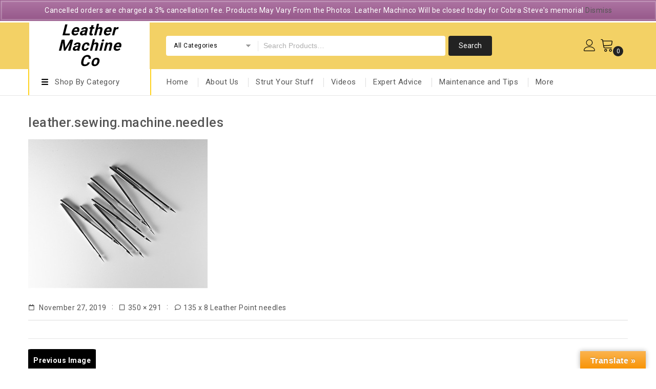

--- FILE ---
content_type: text/html; charset=UTF-8
request_url: https://leathermachineco.com/?attachment_id=11213
body_size: 21516
content:
<!DOCTYPE html>
<html dir="ltr" lang="en-US" prefix="og: https://ogp.me/ns#">
<head>
<meta charset="UTF-8">
<meta name="viewport" content="width=device-width,initial-scale=1">  
<link rel="profile" href="//gmpg.org/xfn/11"/>
 <title>leather.sewing.machine.needles | Leather Machine Co</title>
<!--[if lt IE 9]>
		<![endif]-->

		<!-- All in One SEO Pro 4.9.3 - aioseo.com -->
	<meta name="robots" content="noindex, max-image-preview:large" />
	<meta name="author" content="DanLewisSEO"/>
	<link rel="canonical" href="https://leathermachineco.com/?attachment_id=11213" />
	<meta name="generator" content="All in One SEO Pro (AIOSEO) 4.9.3" />
		<meta property="og:locale" content="en_US" />
		<meta property="og:site_name" content="Leather Machine Co | Leather Sewing Machines" />
		<meta property="og:type" content="article" />
		<meta property="og:title" content="leather.sewing.machine.needles | Leather Machine Co" />
		<meta property="og:url" content="https://leathermachineco.com/?attachment_id=11213" />
		<meta property="article:published_time" content="2019-11-27T16:24:57+00:00" />
		<meta property="article:modified_time" content="2019-11-27T16:24:57+00:00" />
		<meta name="twitter:card" content="summary" />
		<meta name="twitter:title" content="leather.sewing.machine.needles | Leather Machine Co" />
		<!-- All in One SEO Pro -->

<link rel='dns-prefetch' href='//translate.google.com' />
<link rel='dns-prefetch' href='//capi-automation.s3.us-east-2.amazonaws.com' />
<link rel='dns-prefetch' href='//www.googletagmanager.com' />
<link rel='dns-prefetch' href='//fonts.googleapis.com' />
<link rel='dns-prefetch' href='//use.fontawesome.com' />
<link rel="alternate" type="application/rss+xml" title="Leather Machine Co &raquo; Feed" href="https://leathermachineco.com/feed/" />
<link rel="alternate" type="application/rss+xml" title="Leather Machine Co &raquo; Comments Feed" href="https://leathermachineco.com/comments/feed/" />
<link rel="alternate" title="oEmbed (JSON)" type="application/json+oembed" href="https://leathermachineco.com/wp-json/oembed/1.0/embed?url=https%3A%2F%2Fleathermachineco.com%2F%3Fattachment_id%3D11213" />
<link rel="alternate" title="oEmbed (XML)" type="text/xml+oembed" href="https://leathermachineco.com/wp-json/oembed/1.0/embed?url=https%3A%2F%2Fleathermachineco.com%2F%3Fattachment_id%3D11213&#038;format=xml" />
<style id='wp-img-auto-sizes-contain-inline-css'>
img:is([sizes=auto i],[sizes^="auto," i]){contain-intrinsic-size:3000px 1500px}
/*# sourceURL=wp-img-auto-sizes-contain-inline-css */
</style>
<link rel='stylesheet' id='wc-elavon-converge-credit-card-checkout-block-css' href='https://leathermachineco.com/wp-content/plugins/woocommerce-gateway-elavon/assets/css/blocks/wc-elavon-vm-checkout-block.css?ver=1770048244' media='all' />
<link rel='stylesheet' id='wc-elavon-converge-echeck-checkout-block-css' href='https://leathermachineco.com/wp-content/plugins/woocommerce-gateway-elavon/assets/css/blocks/wc-elavon-vm-checkout-block.css?ver=2.14.6' media='all' />

<style id='cp-uneditable-styles-inline-css'>
            .cp-uneditable .product-remove  {
                visibility: hidden !important;
            }
/*# sourceURL=cp-uneditable-styles-inline-css */
</style>
<link rel='stylesheet' id='vc_extensions_cq_notify_admin-css' href='https://leathermachineco.com/wp-content/plugins/vc-extensions-mp/css/admin_icon.css?ver=6.9' media='all' />
<link rel='stylesheet' id='acfwf-wc-cart-block-integration-css' href='https://leathermachineco.com/wp-content/plugins/advanced-coupons-for-woocommerce-free/dist/assets/index-467dde24.css?ver=1764098839' media='all' />
<link rel='stylesheet' id='acfwf-wc-checkout-block-integration-css' href='https://leathermachineco.com/wp-content/plugins/advanced-coupons-for-woocommerce-free/dist/assets/index-2a7d8588.css?ver=1764098839' media='all' />
<link rel='stylesheet' id='google-fonts-css' href='https://fonts.googleapis.com/css?family=Roboto%3A400%2C500%2C700&#038;ver=1.0.0#038;subset=latin%2Clatin-ext' media='all' />
<link rel='stylesheet' id='tmpmela-block-style-css' href='https://leathermachineco.com/wp-content/themes/kartpul/css/megnor/blocks.css?ver=6.9' media='all' />
<link rel='stylesheet' id='tmpmela-isotope-css' href='https://leathermachineco.com/wp-content/themes/kartpul/css/isotop-port.css?ver=6.9' media='all' />
<link rel='stylesheet' id='tmpmela-custom-css' href='https://leathermachineco.com/wp-content/themes/kartpul/css/megnor/custom.css?ver=6.9' media='all' />
<link rel='stylesheet' id='owl-carousel-css' href='https://leathermachineco.com/wp-content/themes/kartpul/css/megnor/owl.carousel.css?ver=6.9' media='all' />
<link rel='stylesheet' id='owl-transitions-css' href='https://leathermachineco.com/wp-content/themes/kartpul/css/megnor/owl.transitions.css?ver=6.9' media='all' />
<link rel='stylesheet' id='shadowbox-css' href='https://leathermachineco.com/wp-content/themes/kartpul/css/megnor/shadowbox.css?ver=6.9' media='all' />
<link rel='stylesheet' id='tmpmela-shortcode-style-css' href='https://leathermachineco.com/wp-content/themes/kartpul/css/megnor/shortcode_style.css?ver=6.9' media='all' />
<link rel='stylesheet' id='animate-css' href='https://leathermachineco.com/wp-content/themes/kartpul/css/megnor/animate.min.css?ver=6.9' media='all' />
<link rel='stylesheet' id='tmpmela-woocommerce-css-css' href='https://leathermachineco.com/wp-content/themes/kartpul/css/megnor/woocommerce.css?ver=6.9' media='all' />
<style id='wp-emoji-styles-inline-css'>

	img.wp-smiley, img.emoji {
		display: inline !important;
		border: none !important;
		box-shadow: none !important;
		height: 1em !important;
		width: 1em !important;
		margin: 0 0.07em !important;
		vertical-align: -0.1em !important;
		background: none !important;
		padding: 0 !important;
	}
/*# sourceURL=wp-emoji-styles-inline-css */
</style>
<link rel='stylesheet' id='wp-block-library-css' href='https://leathermachineco.com/wp-includes/css/dist/block-library/style.min.css?ver=6.9' media='all' />
<style id='global-styles-inline-css'>
:root{--wp--preset--aspect-ratio--square: 1;--wp--preset--aspect-ratio--4-3: 4/3;--wp--preset--aspect-ratio--3-4: 3/4;--wp--preset--aspect-ratio--3-2: 3/2;--wp--preset--aspect-ratio--2-3: 2/3;--wp--preset--aspect-ratio--16-9: 16/9;--wp--preset--aspect-ratio--9-16: 9/16;--wp--preset--color--black: #000000;--wp--preset--color--cyan-bluish-gray: #abb8c3;--wp--preset--color--white: #ffffff;--wp--preset--color--pale-pink: #f78da7;--wp--preset--color--vivid-red: #cf2e2e;--wp--preset--color--luminous-vivid-orange: #ff6900;--wp--preset--color--luminous-vivid-amber: #fcb900;--wp--preset--color--light-green-cyan: #7bdcb5;--wp--preset--color--vivid-green-cyan: #00d084;--wp--preset--color--pale-cyan-blue: #8ed1fc;--wp--preset--color--vivid-cyan-blue: #0693e3;--wp--preset--color--vivid-purple: #9b51e0;--wp--preset--gradient--vivid-cyan-blue-to-vivid-purple: linear-gradient(135deg,rgb(6,147,227) 0%,rgb(155,81,224) 100%);--wp--preset--gradient--light-green-cyan-to-vivid-green-cyan: linear-gradient(135deg,rgb(122,220,180) 0%,rgb(0,208,130) 100%);--wp--preset--gradient--luminous-vivid-amber-to-luminous-vivid-orange: linear-gradient(135deg,rgb(252,185,0) 0%,rgb(255,105,0) 100%);--wp--preset--gradient--luminous-vivid-orange-to-vivid-red: linear-gradient(135deg,rgb(255,105,0) 0%,rgb(207,46,46) 100%);--wp--preset--gradient--very-light-gray-to-cyan-bluish-gray: linear-gradient(135deg,rgb(238,238,238) 0%,rgb(169,184,195) 100%);--wp--preset--gradient--cool-to-warm-spectrum: linear-gradient(135deg,rgb(74,234,220) 0%,rgb(151,120,209) 20%,rgb(207,42,186) 40%,rgb(238,44,130) 60%,rgb(251,105,98) 80%,rgb(254,248,76) 100%);--wp--preset--gradient--blush-light-purple: linear-gradient(135deg,rgb(255,206,236) 0%,rgb(152,150,240) 100%);--wp--preset--gradient--blush-bordeaux: linear-gradient(135deg,rgb(254,205,165) 0%,rgb(254,45,45) 50%,rgb(107,0,62) 100%);--wp--preset--gradient--luminous-dusk: linear-gradient(135deg,rgb(255,203,112) 0%,rgb(199,81,192) 50%,rgb(65,88,208) 100%);--wp--preset--gradient--pale-ocean: linear-gradient(135deg,rgb(255,245,203) 0%,rgb(182,227,212) 50%,rgb(51,167,181) 100%);--wp--preset--gradient--electric-grass: linear-gradient(135deg,rgb(202,248,128) 0%,rgb(113,206,126) 100%);--wp--preset--gradient--midnight: linear-gradient(135deg,rgb(2,3,129) 0%,rgb(40,116,252) 100%);--wp--preset--font-size--small: 13px;--wp--preset--font-size--medium: 20px;--wp--preset--font-size--large: 36px;--wp--preset--font-size--x-large: 42px;--wp--preset--spacing--20: 0.44rem;--wp--preset--spacing--30: 0.67rem;--wp--preset--spacing--40: 1rem;--wp--preset--spacing--50: 1.5rem;--wp--preset--spacing--60: 2.25rem;--wp--preset--spacing--70: 3.38rem;--wp--preset--spacing--80: 5.06rem;--wp--preset--shadow--natural: 6px 6px 9px rgba(0, 0, 0, 0.2);--wp--preset--shadow--deep: 12px 12px 50px rgba(0, 0, 0, 0.4);--wp--preset--shadow--sharp: 6px 6px 0px rgba(0, 0, 0, 0.2);--wp--preset--shadow--outlined: 6px 6px 0px -3px rgb(255, 255, 255), 6px 6px rgb(0, 0, 0);--wp--preset--shadow--crisp: 6px 6px 0px rgb(0, 0, 0);}:where(.is-layout-flex){gap: 0.5em;}:where(.is-layout-grid){gap: 0.5em;}body .is-layout-flex{display: flex;}.is-layout-flex{flex-wrap: wrap;align-items: center;}.is-layout-flex > :is(*, div){margin: 0;}body .is-layout-grid{display: grid;}.is-layout-grid > :is(*, div){margin: 0;}:where(.wp-block-columns.is-layout-flex){gap: 2em;}:where(.wp-block-columns.is-layout-grid){gap: 2em;}:where(.wp-block-post-template.is-layout-flex){gap: 1.25em;}:where(.wp-block-post-template.is-layout-grid){gap: 1.25em;}.has-black-color{color: var(--wp--preset--color--black) !important;}.has-cyan-bluish-gray-color{color: var(--wp--preset--color--cyan-bluish-gray) !important;}.has-white-color{color: var(--wp--preset--color--white) !important;}.has-pale-pink-color{color: var(--wp--preset--color--pale-pink) !important;}.has-vivid-red-color{color: var(--wp--preset--color--vivid-red) !important;}.has-luminous-vivid-orange-color{color: var(--wp--preset--color--luminous-vivid-orange) !important;}.has-luminous-vivid-amber-color{color: var(--wp--preset--color--luminous-vivid-amber) !important;}.has-light-green-cyan-color{color: var(--wp--preset--color--light-green-cyan) !important;}.has-vivid-green-cyan-color{color: var(--wp--preset--color--vivid-green-cyan) !important;}.has-pale-cyan-blue-color{color: var(--wp--preset--color--pale-cyan-blue) !important;}.has-vivid-cyan-blue-color{color: var(--wp--preset--color--vivid-cyan-blue) !important;}.has-vivid-purple-color{color: var(--wp--preset--color--vivid-purple) !important;}.has-black-background-color{background-color: var(--wp--preset--color--black) !important;}.has-cyan-bluish-gray-background-color{background-color: var(--wp--preset--color--cyan-bluish-gray) !important;}.has-white-background-color{background-color: var(--wp--preset--color--white) !important;}.has-pale-pink-background-color{background-color: var(--wp--preset--color--pale-pink) !important;}.has-vivid-red-background-color{background-color: var(--wp--preset--color--vivid-red) !important;}.has-luminous-vivid-orange-background-color{background-color: var(--wp--preset--color--luminous-vivid-orange) !important;}.has-luminous-vivid-amber-background-color{background-color: var(--wp--preset--color--luminous-vivid-amber) !important;}.has-light-green-cyan-background-color{background-color: var(--wp--preset--color--light-green-cyan) !important;}.has-vivid-green-cyan-background-color{background-color: var(--wp--preset--color--vivid-green-cyan) !important;}.has-pale-cyan-blue-background-color{background-color: var(--wp--preset--color--pale-cyan-blue) !important;}.has-vivid-cyan-blue-background-color{background-color: var(--wp--preset--color--vivid-cyan-blue) !important;}.has-vivid-purple-background-color{background-color: var(--wp--preset--color--vivid-purple) !important;}.has-black-border-color{border-color: var(--wp--preset--color--black) !important;}.has-cyan-bluish-gray-border-color{border-color: var(--wp--preset--color--cyan-bluish-gray) !important;}.has-white-border-color{border-color: var(--wp--preset--color--white) !important;}.has-pale-pink-border-color{border-color: var(--wp--preset--color--pale-pink) !important;}.has-vivid-red-border-color{border-color: var(--wp--preset--color--vivid-red) !important;}.has-luminous-vivid-orange-border-color{border-color: var(--wp--preset--color--luminous-vivid-orange) !important;}.has-luminous-vivid-amber-border-color{border-color: var(--wp--preset--color--luminous-vivid-amber) !important;}.has-light-green-cyan-border-color{border-color: var(--wp--preset--color--light-green-cyan) !important;}.has-vivid-green-cyan-border-color{border-color: var(--wp--preset--color--vivid-green-cyan) !important;}.has-pale-cyan-blue-border-color{border-color: var(--wp--preset--color--pale-cyan-blue) !important;}.has-vivid-cyan-blue-border-color{border-color: var(--wp--preset--color--vivid-cyan-blue) !important;}.has-vivid-purple-border-color{border-color: var(--wp--preset--color--vivid-purple) !important;}.has-vivid-cyan-blue-to-vivid-purple-gradient-background{background: var(--wp--preset--gradient--vivid-cyan-blue-to-vivid-purple) !important;}.has-light-green-cyan-to-vivid-green-cyan-gradient-background{background: var(--wp--preset--gradient--light-green-cyan-to-vivid-green-cyan) !important;}.has-luminous-vivid-amber-to-luminous-vivid-orange-gradient-background{background: var(--wp--preset--gradient--luminous-vivid-amber-to-luminous-vivid-orange) !important;}.has-luminous-vivid-orange-to-vivid-red-gradient-background{background: var(--wp--preset--gradient--luminous-vivid-orange-to-vivid-red) !important;}.has-very-light-gray-to-cyan-bluish-gray-gradient-background{background: var(--wp--preset--gradient--very-light-gray-to-cyan-bluish-gray) !important;}.has-cool-to-warm-spectrum-gradient-background{background: var(--wp--preset--gradient--cool-to-warm-spectrum) !important;}.has-blush-light-purple-gradient-background{background: var(--wp--preset--gradient--blush-light-purple) !important;}.has-blush-bordeaux-gradient-background{background: var(--wp--preset--gradient--blush-bordeaux) !important;}.has-luminous-dusk-gradient-background{background: var(--wp--preset--gradient--luminous-dusk) !important;}.has-pale-ocean-gradient-background{background: var(--wp--preset--gradient--pale-ocean) !important;}.has-electric-grass-gradient-background{background: var(--wp--preset--gradient--electric-grass) !important;}.has-midnight-gradient-background{background: var(--wp--preset--gradient--midnight) !important;}.has-small-font-size{font-size: var(--wp--preset--font-size--small) !important;}.has-medium-font-size{font-size: var(--wp--preset--font-size--medium) !important;}.has-large-font-size{font-size: var(--wp--preset--font-size--large) !important;}.has-x-large-font-size{font-size: var(--wp--preset--font-size--x-large) !important;}
/*# sourceURL=global-styles-inline-css */
</style>

<style id='classic-theme-styles-inline-css'>
/*! This file is auto-generated */
.wp-block-button__link{color:#fff;background-color:#32373c;border-radius:9999px;box-shadow:none;text-decoration:none;padding:calc(.667em + 2px) calc(1.333em + 2px);font-size:1.125em}.wp-block-file__button{background:#32373c;color:#fff;text-decoration:none}
/*# sourceURL=/wp-includes/css/classic-themes.min.css */
</style>
<style id='font-awesome-svg-styles-default-inline-css'>
.svg-inline--fa {
  display: inline-block;
  height: 1em;
  overflow: visible;
  vertical-align: -.125em;
}
/*# sourceURL=font-awesome-svg-styles-default-inline-css */
</style>
<link rel='stylesheet' id='font-awesome-svg-styles-css' href='https://leathermachineco.com/wp-content/uploads/font-awesome/v5.15.4/css/svg-with-js.css' media='all' />
<style id='font-awesome-svg-styles-inline-css'>
   .wp-block-font-awesome-icon svg::before,
   .wp-rich-text-font-awesome-icon svg::before {content: unset;}
/*# sourceURL=font-awesome-svg-styles-inline-css */
</style>
<link rel='stylesheet' id='contact-form-7-css' href='https://leathermachineco.com/wp-content/plugins/contact-form-7/includes/css/styles.css?ver=6.1.4' media='all' />
<link rel='stylesheet' id='google-language-translator-css' href='https://leathermachineco.com/wp-content/plugins/google-language-translator/css/style.css?ver=6.0.20' media='' />
<link rel='stylesheet' id='glt-toolbar-styles-css' href='https://leathermachineco.com/wp-content/plugins/google-language-translator/css/toolbar.css?ver=6.0.20' media='' />
<link rel='stylesheet' id='mptt-style-css' href='https://leathermachineco.com/wp-content/plugins/mp-timetable/media/css/style.css?ver=2.4.16' media='all' />
<link rel='stylesheet' id='social-widget-css' href='https://leathermachineco.com/wp-content/plugins/social-media-widget/social_widget.css?ver=6.9' media='all' />
<style id='woocommerce-inline-inline-css'>
.woocommerce form .form-row .required { visibility: visible; }
/*# sourceURL=woocommerce-inline-inline-css */
</style>
<link rel='stylesheet' id='tmpmela-fonts-css' href='//fonts.googleapis.com/css?family=Source+Sans+Pro%3A300%2C400%2C600%2C300italic%2C400italic%2C600italic%7CBitter%3A400%2C600&#038;subset=latin%2Clatin-ext' media='all' />
<link rel='stylesheet' id='font-awesome-css' href='https://leathermachineco.com/wp-content/themes/kartpul/fonts/css/font-awesome.css?ver=4.7.0' media='all' />
<link rel='stylesheet' id='tmpmela-style-css' href='https://leathermachineco.com/wp-content/themes/kartpul/style.css?ver=1.0' media='all' />
<link rel='stylesheet' id='font-awesome-official-css' href='https://use.fontawesome.com/releases/v5.15.4/css/all.css' media='all' integrity="sha384-DyZ88mC6Up2uqS4h/KRgHuoeGwBcD4Ng9SiP4dIRy0EXTlnuz47vAwmeGwVChigm" crossorigin="anonymous" />
<link rel='stylesheet' id='dhvc-form-font-awesome-css' href='https://leathermachineco.com/wp-content/plugins/dhvc-form/assets/fonts/font-awesome/css/font-awesome.min.css?ver=4.1.0' media='all' />
<link rel='stylesheet' id='dhvc-form-css' href='https://leathermachineco.com/wp-content/plugins/dhvc-form/assets/css/style.css?ver=2.2.29' media='all' />
<link rel='stylesheet' id='bsf-Defaults-css' href='https://leathermachineco.com/wp-content/uploads/smile_fonts/Defaults/Defaults.css?ver=3.21.0' media='all' />
<link rel='stylesheet' id='font-awesome-official-v4shim-css' href='https://use.fontawesome.com/releases/v5.15.4/css/v4-shims.css' media='all' integrity="sha384-Vq76wejb3QJM4nDatBa5rUOve+9gkegsjCebvV/9fvXlGWo4HCMR4cJZjjcF6Viv" crossorigin="anonymous" />
<style id='font-awesome-official-v4shim-inline-css'>
@font-face {
font-family: "FontAwesome";
font-display: block;
src: url("https://use.fontawesome.com/releases/v5.15.4/webfonts/fa-brands-400.eot"),
		url("https://use.fontawesome.com/releases/v5.15.4/webfonts/fa-brands-400.eot?#iefix") format("embedded-opentype"),
		url("https://use.fontawesome.com/releases/v5.15.4/webfonts/fa-brands-400.woff2") format("woff2"),
		url("https://use.fontawesome.com/releases/v5.15.4/webfonts/fa-brands-400.woff") format("woff"),
		url("https://use.fontawesome.com/releases/v5.15.4/webfonts/fa-brands-400.ttf") format("truetype"),
		url("https://use.fontawesome.com/releases/v5.15.4/webfonts/fa-brands-400.svg#fontawesome") format("svg");
}

@font-face {
font-family: "FontAwesome";
font-display: block;
src: url("https://use.fontawesome.com/releases/v5.15.4/webfonts/fa-solid-900.eot"),
		url("https://use.fontawesome.com/releases/v5.15.4/webfonts/fa-solid-900.eot?#iefix") format("embedded-opentype"),
		url("https://use.fontawesome.com/releases/v5.15.4/webfonts/fa-solid-900.woff2") format("woff2"),
		url("https://use.fontawesome.com/releases/v5.15.4/webfonts/fa-solid-900.woff") format("woff"),
		url("https://use.fontawesome.com/releases/v5.15.4/webfonts/fa-solid-900.ttf") format("truetype"),
		url("https://use.fontawesome.com/releases/v5.15.4/webfonts/fa-solid-900.svg#fontawesome") format("svg");
}

@font-face {
font-family: "FontAwesome";
font-display: block;
src: url("https://use.fontawesome.com/releases/v5.15.4/webfonts/fa-regular-400.eot"),
		url("https://use.fontawesome.com/releases/v5.15.4/webfonts/fa-regular-400.eot?#iefix") format("embedded-opentype"),
		url("https://use.fontawesome.com/releases/v5.15.4/webfonts/fa-regular-400.woff2") format("woff2"),
		url("https://use.fontawesome.com/releases/v5.15.4/webfonts/fa-regular-400.woff") format("woff"),
		url("https://use.fontawesome.com/releases/v5.15.4/webfonts/fa-regular-400.ttf") format("truetype"),
		url("https://use.fontawesome.com/releases/v5.15.4/webfonts/fa-regular-400.svg#fontawesome") format("svg");
unicode-range: U+F004-F005,U+F007,U+F017,U+F022,U+F024,U+F02E,U+F03E,U+F044,U+F057-F059,U+F06E,U+F070,U+F075,U+F07B-F07C,U+F080,U+F086,U+F089,U+F094,U+F09D,U+F0A0,U+F0A4-F0A7,U+F0C5,U+F0C7-F0C8,U+F0E0,U+F0EB,U+F0F3,U+F0F8,U+F0FE,U+F111,U+F118-F11A,U+F11C,U+F133,U+F144,U+F146,U+F14A,U+F14D-F14E,U+F150-F152,U+F15B-F15C,U+F164-F165,U+F185-F186,U+F191-F192,U+F1AD,U+F1C1-F1C9,U+F1CD,U+F1D8,U+F1E3,U+F1EA,U+F1F6,U+F1F9,U+F20A,U+F247-F249,U+F24D,U+F254-F25B,U+F25D,U+F267,U+F271-F274,U+F279,U+F28B,U+F28D,U+F2B5-F2B6,U+F2B9,U+F2BB,U+F2BD,U+F2C1-F2C2,U+F2D0,U+F2D2,U+F2DC,U+F2ED,U+F328,U+F358-F35B,U+F3A5,U+F3D1,U+F410,U+F4AD;
}
/*# sourceURL=font-awesome-official-v4shim-inline-css */
</style>
<script data-handle="jquery-core" src="https://leathermachineco.com/wp-includes/js/jquery/jquery.min.js?ver=3.7.1" id="jquery-core-js"></script>
<script data-handle="jquery-migrate" src="https://leathermachineco.com/wp-includes/js/jquery/jquery-migrate.min.js?ver=3.4.1" id="jquery-migrate-js"></script>
<script id="couponsplus_scripts-js-extra">
var CouponsPlus = {"isCheckout":""};
//# sourceURL=couponsplus_scripts-js-extra
</script>
<script data-handle="couponsplus_scripts" src="https://leathermachineco.com/wp-content/plugins/coupons-plus//app/scripts/frontend/scripts.js?ver=2.1.1" id="couponsplus_scripts-js"></script>
<script data-handle="wc-jquery-blockui" src="https://leathermachineco.com/wp-content/plugins/woocommerce/assets/js/jquery-blockui/jquery.blockUI.min.js?ver=2.7.0-wc.10.4.3" id="wc-jquery-blockui-js" data-wp-strategy="defer"></script>
<script id="wc-add-to-cart-js-extra">
var wc_add_to_cart_params = {"ajax_url":"/wp-admin/admin-ajax.php","wc_ajax_url":"/?wc-ajax=%%endpoint%%","i18n_view_cart":"View cart","cart_url":"https://leathermachineco.com/cart/","is_cart":"","cart_redirect_after_add":"no"};
//# sourceURL=wc-add-to-cart-js-extra
</script>
<script data-handle="wc-add-to-cart" src="https://leathermachineco.com/wp-content/plugins/woocommerce/assets/js/frontend/add-to-cart.min.js?ver=10.4.3" id="wc-add-to-cart-js" data-wp-strategy="defer"></script>
<script data-handle="wc-js-cookie" src="https://leathermachineco.com/wp-content/plugins/woocommerce/assets/js/js-cookie/js.cookie.min.js?ver=2.1.4-wc.10.4.3" id="wc-js-cookie-js" defer data-wp-strategy="defer"></script>
<script id="woocommerce-js-extra">
var woocommerce_params = {"ajax_url":"/wp-admin/admin-ajax.php","wc_ajax_url":"/?wc-ajax=%%endpoint%%","i18n_password_show":"Show password","i18n_password_hide":"Hide password"};
//# sourceURL=woocommerce-js-extra
</script>
<script data-handle="woocommerce" src="https://leathermachineco.com/wp-content/plugins/woocommerce/assets/js/frontend/woocommerce.min.js?ver=10.4.3" id="woocommerce-js" defer data-wp-strategy="defer"></script>
<script data-handle="vc_woocommerce-add-to-cart-js" src="https://leathermachineco.com/wp-content/plugins/js_composer/assets/js/vendors/woocommerce-add-to-cart.js?ver=8.5" id="vc_woocommerce-add-to-cart-js-js"></script>
<script data-handle="tmpmela-custom-script" src="https://leathermachineco.com/wp-content/themes/kartpul/js/megnor/jquery.custom.min.js?ver=6.9" id="tmpmela-custom-script-js"></script>
<script data-handle="tmpmela-megnor" src="https://leathermachineco.com/wp-content/themes/kartpul/js/megnor/megnor.min.js?ver=6.9" id="tmpmela-megnor-js"></script>
<script data-handle="tmpmela-custom" src="https://leathermachineco.com/wp-content/themes/kartpul/js/megnor/custom.js?ver=6.9" id="tmpmela-custom-js"></script>
<script data-handle="owlcarousel" src="https://leathermachineco.com/wp-content/themes/kartpul/js/megnor/owl.carousel.min.js?ver=6.9" id="owlcarousel-js"></script>
<script data-handle="validate" src="https://leathermachineco.com/wp-content/themes/kartpul/js/megnor/jquery.validate.js?ver=6.9" id="validate-js"></script>
<script data-handle="shadowbox" src="https://leathermachineco.com/wp-content/themes/kartpul/js/megnor/shadowbox.js?ver=6.9" id="shadowbox-js"></script>
<script data-handle="megamenu" src="https://leathermachineco.com/wp-content/themes/kartpul/js/megnor/jquery.megamenu.js?ver=6.9" id="megamenu-js"></script>
<script data-handle="easyResponsiveTabs" src="https://leathermachineco.com/wp-content/themes/kartpul/js/megnor/easyResponsiveTabs.js?ver=6.9" id="easyResponsiveTabs-js"></script>
<script data-handle="jtree" src="https://leathermachineco.com/wp-content/themes/kartpul/js/megnor/jquery.treeview.js?ver=6.9" id="jtree-js"></script>
<script data-handle="tmpmela-html5" src="https://leathermachineco.com/wp-content/themes/kartpul/js/html5.js?ver=6.9" id="tmpmela-html5-js"></script>

<!-- Google tag (gtag.js) snippet added by Site Kit -->
<!-- Google Analytics snippet added by Site Kit -->
<script data-handle="google_gtagjs" src="https://www.googletagmanager.com/gtag/js?id=GT-TQDGPR9F" id="google_gtagjs-js" async></script>
<script data-handle="google_gtagjs" id="google_gtagjs-js-after">
window.dataLayer = window.dataLayer || [];function gtag(){dataLayer.push(arguments);}
gtag("set","linker",{"domains":["leathermachineco.com"]});
gtag("js", new Date());
gtag("set", "developer_id.dZTNiMT", true);
gtag("config", "GT-TQDGPR9F");
//# sourceURL=google_gtagjs-js-after
</script>
<script></script><link rel="https://api.w.org/" href="https://leathermachineco.com/wp-json/" /><link rel="alternate" title="JSON" type="application/json" href="https://leathermachineco.com/wp-json/wp/v2/media/11213" /><link rel="EditURI" type="application/rsd+xml" title="RSD" href="https://leathermachineco.com/xmlrpc.php?rsd" />
<meta name="generator" content="WordPress 6.9" />
<meta name="generator" content="WooCommerce 10.4.3" />
<link rel='shortlink' href='https://leathermachineco.com/?p=11213' />
<style>p.hello{font-size:12px;color:darkgray;}#google_language_translator,#flags{text-align:left;}#google_language_translator{clear:both;}#flags{width:165px;}#flags a{display:inline-block;margin-right:2px;}#google_language_translator{width:auto!important;}div.skiptranslate.goog-te-gadget{display:inline!important;}.goog-tooltip{display: none!important;}.goog-tooltip:hover{display: none!important;}.goog-text-highlight{background-color:transparent!important;border:none!important;box-shadow:none!important;}#google_language_translator{color:transparent;}body{top:0px!important;}#goog-gt-{display:none!important;}font font{background-color:transparent!important;box-shadow:none!important;position:initial!important;}</style><meta name="generator" content="Site Kit by Google 1.166.0" /><script src="https://secure.rear9axis.com/js/198296.js" ></script> <noscript><img alt="" src="https://secure.rear9axis.com/198296.png" style="display:none;" /></noscript>
<noscript><style>.mptt-shortcode-wrapper .mptt-shortcode-table:first-of-type{display:table!important}.mptt-shortcode-wrapper .mptt-shortcode-table .mptt-event-container:hover{height:auto!important;min-height:100%!important}body.mprm_ie_browser .mptt-shortcode-wrapper .mptt-event-container{height:auto!important}@media (max-width:767px){.mptt-shortcode-wrapper .mptt-shortcode-table:first-of-type{display:none!important}}</style></noscript><script>
(function(url){
	if(/(?:Chrome\/26\.0\.1410\.63 Safari\/537\.31|WordfenceTestMonBot)/.test(navigator.userAgent)){ return; }
	var addEvent = function(evt, handler) {
		if (window.addEventListener) {
			document.addEventListener(evt, handler, false);
		} else if (window.attachEvent) {
			document.attachEvent('on' + evt, handler);
		}
	};
	var removeEvent = function(evt, handler) {
		if (window.removeEventListener) {
			document.removeEventListener(evt, handler, false);
		} else if (window.detachEvent) {
			document.detachEvent('on' + evt, handler);
		}
	};
	var evts = 'contextmenu dblclick drag dragend dragenter dragleave dragover dragstart drop keydown keypress keyup mousedown mousemove mouseout mouseover mouseup mousewheel scroll'.split(' ');
	var logHuman = function() {
		if (window.wfLogHumanRan) { return; }
		window.wfLogHumanRan = true;
		var wfscr = document.createElement('script');
		wfscr.type = 'text/javascript';
		wfscr.async = true;
		wfscr.src = url + '&r=' + Math.random();
		(document.getElementsByTagName('head')[0]||document.getElementsByTagName('body')[0]).appendChild(wfscr);
		for (var i = 0; i < evts.length; i++) {
			removeEvent(evts[i], logHuman);
		}
	};
	for (var i = 0; i < evts.length; i++) {
		addEvent(evts[i], logHuman);
	}
})('//leathermachineco.com/?wordfence_lh=1&hid=262AA3AADC7256EB73BAAEC98CB58A20');
</script><!-- Google site verification - Google for WooCommerce -->
<meta name="google-site-verification" content="SgI8NNIsHc0yaQhm-fb9JVZd4GBgP-bTq4oVV22EcdQ" />
<meta name="generator" content="/home/leatherm/public_html/wp-content/themes/kartpul/style.css - " />		<link href='https://fonts.googleapis.com/css?family=Roboto' rel='stylesheet' />
	<style>
		h1 {	
		font-family:'Roboto', Arial, Helvetica, sans-serif;
	}	
			h1 {	
		color:#555555;	
	}	
			h2 {	
		font-family:'Roboto', Arial, Helvetica, sans-serif;
	}	
			h2 {	
		color:#555555;	
	}	
			h3 {	
		font-family:'Roboto', Arial, Helvetica, sans-serif;
	}	
			h3 { color:#555555;}
			h4 {	
		font-family:'Roboto', Arial, Helvetica, sans-serif;
	}	
		
		h4 {	
		color:#555555;	
	}	
			h5 {	
		font-family:'Roboto', Arial, Helvetica, sans-serif;
	}	
			h5 {	
		color:#555555;	
	}	
			h6 {	
		font-family:'Roboto', Arial, Helvetica, sans-serif;
	}	
		
		h6 {	
		color:#555555;	
	}	
	
	a {
		color:#555555;
	}
	a:hover ,.header-tag-widget .tagcloud a:hover,.woocommerce ul.products li.product .product-name:hover,
	li.product a:hover .product-name, .entry-meta a:hover ,
	.tabs a.current, a.active, .entry-thumbnail .comments-link a:hover,
	.cat-outer-block:hover .cat_description a ,.post-detail a:hover ,
	.current-cat > a,.woocommerce .entry-summary .yith-wcwl-wishlistexistsbrowse a:hover,
	.woocommerce .entry-summary .yith-wcwl-wishlistaddedbrowse a:hover,
	.woocommerce .entry-summary .yith-wcwl-add-to-wishlist .add_to_wishlist:hover,
	.woocommerce .entry-summary a.compare.button:hover,
	.woocommerce ul.products li .container-inner .wcpc_compare a.button:hover,
	.woocommerce .entry-summary .compare.button:hover,
	.woocommerce .entry-summary .yith-wcwl-add-to-wishlist .add_to_wishlist:hover:before,
	.woocommerce .entry-summary a.compare.button.added:hover,
	.woocommerce .entry-summary .yith-wcwl-wishlistexistsbrowse a:hover:before,
	.woocommerce .entry-summary .compare.button:hover:before,
	.woocommerce .entry-summary .compare.button:hover:before,
	 .woocommerce .entry-summary a.compare.button.added:hover:before,
	.woocommerce .summary .product_meta .posted_in a:hover,
	.woocommerce .summary .product_meta .tagged_as a:hover,
	.brand span a:hover,
	.social a:hover,
	.post-navigation a:hover .fa,
	.woocommerce .entry-summary .yith-wcwl-wishlistaddedbrowse a:hover:before{
		color:#F3D165;
	}
	.site-footer .widget-title, #menu-footer-navigation > li > a{
		color:#FFFFFF; 
	}
	.footer a, .site-footer a, .site-footer, .footer-middle li .sub-menu li a{
		color:#B8B8B8; 
	}
	.footer a:hover, .footer .footer-links li a:hover, .site-footer a:hover, .footer-middle li .sub-menu li a:hover {
		color:#F3D165;		 
	}
	.site-footer
	{
		background-color:#222222;
			}
		h3 {	
		font-family:'Roboto', Arial, Helvetica, sans-serif;	
	}	
		
		.site-footer {	
		font-family:'Roboto', Arial, Helvetica, sans-serif;	
	}	
		.footer-newsletter{
		background-color:rgb(243,209,101); 
	}
	.site-footer {
		background-color:rgb(34,34,34); 
	}	
	body {
		background-color:#FFFFFF ;
		background-image: url("");
		background-position:top left;
		background-repeat:no-repeat;
		background-attachment:scroll;		
		color:#555555;
	} 	
	.topbar-outer{
		background-color:rgba(255,255,255,1);
		color:#555555; 
	}
	.topbar-main a{ color:#555555; }
	.topbar-main a:hover{ color:#F3D165; }	
	.header-right-service-cms .service-text.text{
		background-color:#FFFFFF;
	}
	.box-category-heading{
	background-color:rgb(255,255,255);
	}
	.header-right-service-cms .service-text a{
		color:#555555	}
	
	.mega-menu ul li a, .login-out a{color:#555555; }
	.mega-menu ul li a:hover{color:#F3D165; }	
	
	.mega-menu ul li .sub a{color:#555555; }
	.mega-menu ul li .sub a:hover{color:#F3D165; }
	
	.mega-menu ul li .sub {background-color:#FFFFFF ;	}
	.home .site-header:hover,.sticky-menu .header-style, .home.blog .site-header,
	.site-header{
		background-color:rgb(243,209,101);
			
	} 
	 .header-bottom{background-color:#FFFFFF;}
	 .box-category .title1{color:#555555;}
	 .header-category .sidebar-category{background-color:#FFFFFF;}
	 .header-category ul.sidebar-category-inner > li a ,.more-wrap{color:#555555;}
	 .header-category ul.sidebar-category-inner > li a:hover ,.more-wrap:hover{color:#F3D165;}
	 .sidebar-category-inner li .sub li.mega-hdr a.mega-hdr-a{color:#555555;}
	 .sidebar-category-inner li .sub li.mega-hdr a.mega-hdr-a:hover{color:#F3D165;}
	 .header-category .sub-container ul li > a{color:#555555;}
	 .header-category .sub-container ul li > a:hover{color:#F3D165;}
		body {	
		font-family: 'Roboto', Arial, Helvetica, sans-serif;	
	}
.widget button, .widget input[type="button"], .widget input[type="reset"], .widget input[type="submit"], a.button, button, .contributor-posts-link, input[type="button"], input[type="reset"], input[type="submit"], .button_content_inner a, .woocommerce #content input.button, .woocommerce #respond input#submit, .woocommerce button.button, .woocommerce input.button, .woocommerce-page #content input.button, .woocommerce-page #respond input#submit, .woocommerce-page a.button, .woocommerce-page button.button, .woocommerce-page input.button, .woocommerce .wishlist_table td.product-add-to-cart a,.woocommerce .wc-proceed-to-checkout .checkout-button,
.woocommerce-page input.button:hover,.woocommerce #content input.button.disabled,.woocommerce #content input.button:disabled,.woocommerce #respond input#submit.disabled,.woocommerce #respond input#submit:disabled,.woocommerce a.button.disabled,.woocommerce a.button:disabled,.woocommerce button.button.disabled,.woocommerce button.button:disabled,.woocommerce input.button.disabled,.woocommerce input.button:disabled,.woocommerce-page #content input.button.disabled,.woocommerce-page #content input.button:disabled,.woocommerce-page #respond input#submit.disabled,.woocommerce-page #respond input#submit:disabled,.woocommerce-page a.button.disabled,.woocommerce-page a.button:disabled,.woocommerce-page button.button.disabled,.woocommerce-page button.button:disabled,.woocommerce-page input.button.disabled,.woocommerce-page input.button:disabled, .loadgridlist-wrapper .woocount, .woocommerce.single-product .single_add_to_cart_button, .woocommerce.single-product div.product form.cart .button,.yith-wcwl-add-to-wishlist a,
.woocommerce ul.products li.product .button.product_type_simple.add_to_cart_button.ajax_add_to_cart, .woocommerce-page ul.products li.product .button.product_type_simple.add_to_cart_button.ajax_add_to_cart, .woocommerce ul.products li.product .product_type_grouped.button.add_to_cart_button.ajax_add_to_cart, .woocommerce-page ul.products li.product .product_type_grouped.button.add_to_cart_button.ajax_add_to_cart, .woocommerce ul.products li.product .product_type_external.button.add_to_cart_button.ajax_add_to_cart, .woocommerce-page ul.products li.product .product_type_external.button.add_to_cart_button.ajax_add_to_cart, .woocommerce ul.products li.product .product_type_variable.button.add_to_cart_button.ajax_add_to_cart, .woocommerce-page ul.products li.product .product_type_variable.button.add_to_cart_button.ajax_add_to_cart
  {
	background-color:rgb(255,255,255);
	border-color:rgb(243,209,101);
	color:#555555;
			font-family:'Roboto', Arial, Helvetica, sans-serif;
	}
.widget input[type="button"]:hover, .widget input[type="button"]:focus, .widget input[type="reset"]:hover, .widget input[type="reset"]:focus, .widget input[type="submit"]:hover, .widget input[type="submit"]:focus, a.button:hover, a.button:focus, button:hover, button:focus, .contributor-posts-link:hover, input[type="button"]:hover, input[type="button"]:focus, input[type="reset"]:hover, input[type="reset"]:focus, input[type="submit"]:hover, input[type="submit"]:focus, .button_content_inner a:hover, .button_content_inner a:focus, .woocommerce #content input.button:hover, .woocommerce #respond input#submit:hover, .woocommerce button.button:hover, .woocommerce input.button:hover, .woocommerce-page #content input.button:hover, .woocommerce-page #respond input#submit:hover, .woocommerce-page button.button:hover, .woocommerce #content table.cart .checkout-button:hover, #primary .entry-summary .single_add_to_cart_button:hover, .woocommerce .wc-proceed-to-checkout .checkout-button:hover, .loadgridlist-wrapper .woocount:hover, .entry-summary .yith-wcwl-wishlistexistsbrowse > a:hover, .woocommerce a.compare.button:hover, .woocommerce .yith-wcwl-add-to-wishlist a.add_to_wishlist:hover, .woocommerce ul.products li.product .yith-wcwl-wishlistexistsbrowse a:hover, .woocommerce-page ul.products li.product .yith-wcwl-wishlistexistsbrowse a:hover, .woocommerce ul.products li.product .yith-wcwl-wishlistaddedbrowse a:hover, .woocommerce-page ul.products li.product .yith-wcwl-wishlistaddedbrowse a:hover, .woocommerce ul.products li .container-inner .compare-button a:hover, .woocommerce-page ul.products li .container-inner .compare-button a:hover, .woocommerce .button.yith-wcqv-button:hover, .woocommerce-page ul.products li.product .yith-wcqv-button:hover, .yith-wcwl-add-to-wishlist a:hover,
.woocommerce ul.products li .container-inner .wcpc_compare a.button:hover,
.woocommerce ul.products li.product .button.product_type_simple:hover.add_to_cart_button.ajax_add_to_cart, .woocommerce-page ul.products li.product .button.product_type_simple:hover.add_to_cart_button.ajax_add_to_cart, .woocommerce ul.products li.product .product_type_grouped:hover.button.add_to_cart_button.ajax_add_to_cart, .woocommerce-page ul.products li.product .product_type_grouped:hover.button.add_to_cart_button.ajax_add_to_cart, .woocommerce ul.products li.product .product_type_external:hover.button.add_to_cart_button.ajax_add_to_cart, .woocommerce-page ul.products li.product .product_type_external:hover.button.add_to_cart_button.ajax_add_to_cart, .woocommerce ul.products li.product .product_type_variable:hover.button.add_to_cart_button.ajax_add_to_cart, .woocommerce-page ul.products li.product .product_type_variable:hover.button.add_to_cart_button.ajax_add_to_cart
{
	background-color:rgb(243,209,101);
	border-color:rgb(243,209,101);
	color:#000000;
	}	
			
</style>
	<noscript><style>.woocommerce-product-gallery{ opacity: 1 !important; }</style></noscript>
				<script >
				!function(f,b,e,v,n,t,s){if(f.fbq)return;n=f.fbq=function(){n.callMethod?
					n.callMethod.apply(n,arguments):n.queue.push(arguments)};if(!f._fbq)f._fbq=n;
					n.push=n;n.loaded=!0;n.version='2.0';n.queue=[];t=b.createElement(e);t.async=!0;
					t.src=v;s=b.getElementsByTagName(e)[0];s.parentNode.insertBefore(t,s)}(window,
					document,'script','https://connect.facebook.net/en_US/fbevents.js');
			</script>
			<!-- WooCommerce Facebook Integration Begin -->
			<script >

				fbq('init', '600362362270614', {}, {
    "agent": "woocommerce_0-10.4.3-3.5.14"
});

				document.addEventListener( 'DOMContentLoaded', function() {
					// Insert placeholder for events injected when a product is added to the cart through AJAX.
					document.body.insertAdjacentHTML( 'beforeend', '<div class=\"wc-facebook-pixel-event-placeholder\"></div>' );
				}, false );

			</script>
			<!-- WooCommerce Facebook Integration End -->
			<meta name="generator" content="Powered by WPBakery Page Builder - drag and drop page builder for WordPress."/>
<!-- Call Now Button 1.5.5 (https://callnowbutton.com) [renderer:cloud, id:domain_a0843150_f389_4f54_804a_13a222e1fe32]-->
<script data-cnb-version="1.5.5" async="async" src="https://user.callnowbutton.com/domain_a0843150_f389_4f54_804a_13a222e1fe32.js?dbver=1746721104"></script>

<!-- Google Tag Manager snippet added by Site Kit -->
<script>
			( function( w, d, s, l, i ) {
				w[l] = w[l] || [];
				w[l].push( {'gtm.start': new Date().getTime(), event: 'gtm.js'} );
				var f = d.getElementsByTagName( s )[0],
					j = d.createElement( s ), dl = l != 'dataLayer' ? '&l=' + l : '';
				j.async = true;
				j.src = 'https://www.googletagmanager.com/gtm.js?id=' + i + dl;
				f.parentNode.insertBefore( j, f );
			} )( window, document, 'script', 'dataLayer', 'GTM-W5V3N3B6' );
			
</script>

<!-- End Google Tag Manager snippet added by Site Kit -->
<meta name="generator" content="Powered by Slider Revolution 6.7.35 - responsive, Mobile-Friendly Slider Plugin for WordPress with comfortable drag and drop interface." />
<style></style><link rel="modulepreload" href="https://leathermachineco.com/wp-content/plugins/advanced-coupons-for-woocommerce-free/dist/common/NoticesPlugin.4b31c3cc.js"  /><link rel="modulepreload" href="https://leathermachineco.com/wp-content/plugins/advanced-coupons-for-woocommerce-free/dist/common/NoticesPlugin.4b31c3cc.js"  /><link rel="icon" href="https://leathermachineco.com/wp-content/uploads/cropped-leather.machine.co_.icons_-32x32.png" sizes="32x32" />
<link rel="icon" href="https://leathermachineco.com/wp-content/uploads/cropped-leather.machine.co_.icons_-192x192.png" sizes="192x192" />
<link rel="apple-touch-icon" href="https://leathermachineco.com/wp-content/uploads/cropped-leather.machine.co_.icons_-180x180.png" />
<meta name="msapplication-TileImage" content="https://leathermachineco.com/wp-content/uploads/cropped-leather.machine.co_.icons_-270x270.png" />
<script>function setREVStartSize(e){
			//window.requestAnimationFrame(function() {
				window.RSIW = window.RSIW===undefined ? window.innerWidth : window.RSIW;
				window.RSIH = window.RSIH===undefined ? window.innerHeight : window.RSIH;
				try {
					var pw = document.getElementById(e.c).parentNode.offsetWidth,
						newh;
					pw = pw===0 || isNaN(pw) || (e.l=="fullwidth" || e.layout=="fullwidth") ? window.RSIW : pw;
					e.tabw = e.tabw===undefined ? 0 : parseInt(e.tabw);
					e.thumbw = e.thumbw===undefined ? 0 : parseInt(e.thumbw);
					e.tabh = e.tabh===undefined ? 0 : parseInt(e.tabh);
					e.thumbh = e.thumbh===undefined ? 0 : parseInt(e.thumbh);
					e.tabhide = e.tabhide===undefined ? 0 : parseInt(e.tabhide);
					e.thumbhide = e.thumbhide===undefined ? 0 : parseInt(e.thumbhide);
					e.mh = e.mh===undefined || e.mh=="" || e.mh==="auto" ? 0 : parseInt(e.mh,0);
					if(e.layout==="fullscreen" || e.l==="fullscreen")
						newh = Math.max(e.mh,window.RSIH);
					else{
						e.gw = Array.isArray(e.gw) ? e.gw : [e.gw];
						for (var i in e.rl) if (e.gw[i]===undefined || e.gw[i]===0) e.gw[i] = e.gw[i-1];
						e.gh = e.el===undefined || e.el==="" || (Array.isArray(e.el) && e.el.length==0)? e.gh : e.el;
						e.gh = Array.isArray(e.gh) ? e.gh : [e.gh];
						for (var i in e.rl) if (e.gh[i]===undefined || e.gh[i]===0) e.gh[i] = e.gh[i-1];
											
						var nl = new Array(e.rl.length),
							ix = 0,
							sl;
						e.tabw = e.tabhide>=pw ? 0 : e.tabw;
						e.thumbw = e.thumbhide>=pw ? 0 : e.thumbw;
						e.tabh = e.tabhide>=pw ? 0 : e.tabh;
						e.thumbh = e.thumbhide>=pw ? 0 : e.thumbh;
						for (var i in e.rl) nl[i] = e.rl[i]<window.RSIW ? 0 : e.rl[i];
						sl = nl[0];
						for (var i in nl) if (sl>nl[i] && nl[i]>0) { sl = nl[i]; ix=i;}
						var m = pw>(e.gw[ix]+e.tabw+e.thumbw) ? 1 : (pw-(e.tabw+e.thumbw)) / (e.gw[ix]);
						newh =  (e.gh[ix] * m) + (e.tabh + e.thumbh);
					}
					var el = document.getElementById(e.c);
					if (el!==null && el) el.style.height = newh+"px";
					el = document.getElementById(e.c+"_wrapper");
					if (el!==null && el) {
						el.style.height = newh+"px";
						el.style.display = "block";
					}
				} catch(e){
					console.log("Failure at Presize of Slider:" + e)
				}
			//});
		  };</script>
		<style id="wp-custom-css">
			.woocommerce.columns-20 ul li {
	width:25% !important;
}
.header-category {
	top: 0 !important;  
}
.woocommerce #content table.cart input, .woocommerce table.cart input, .woocommerce-page #content table.cart input, .woocommerce-page table.cart input {
	    width: 60px;
}
.sk-fading-circle {
display:none !important;
}
.sub-menu.toggle-block.sub {
display:none;	
}

setTimeout(function () {
  start();
}, 1000);
const TOKEN = `https://www.clicklease.com/partner/leather-machine`;
const TOKENS = `onclick=window.open("https://www.clicklease.com/partner/leather-machine")`;
var width;
var width1;
function start() {
  renderButtonPrice();
}

function renderButtonPrice() {
  if (
    document.querySelector("p") ||
    document.querySelector(".astra-shop-summary-wrap")
  ) {
    if (document.querySelector(".price")) {
      var placeprice = document.querySelectorAll(".price");
    } else if (document.querySelector(".astra-shop-summary-wrap")) {
      var placeprice = document.querySelectorAll(".astra-shop-summary-wrap");
    }

    placeprice.forEach((element) => {
      if (!element.innerText.includes("$")) {
        
        var divContainer = document.createElement("div");
        divContainer.className = "ClickleaseButton";

        divContainer.setAttribute(
          "style",
          "width: 100%; max-width: 500px; cursor: pointer;"
        ); //****/

        element.after(divContainer);

        divContainer.onclick = (e) => {
          e.stopPropagation();
          e.preventDefault();
        };
        divContainer.innerHTML = buttonNoPriceNew(event);
      } else {
        if (element.querySelector(".woocommerce-Price-amount.amount bdi")) {
          price = Number(
            element
              .querySelector(".woocommerce-Price-amount.amount bdi")
              .innerText.replace(/[^0-9||\.]+/g, "")
          );
          var divContainer = document.createElement("div");
          divContainer.className = "ClickleaseButton";

          if (document.querySelector(".product_title.entry-title")) {
            width = "450";
          }
          divContainer.setAttribute(
            "style",
            "width: 100%; max-width: 500px; cursor: pointer;margin-top:5%;"
          ); //****/

          divContainer.onclick = (e) => {
            e.stopPropagation();
            e.preventDefault();
          };
          var xhttp = new XMLHttpRequest();
          xhttp.onreadystatechange = function (event) {
            if (this.readyState == 4 && this.status == 200) {
              element.after(divContainer);

              divContainer.innerHTML = buttonPriceNew(event);
            }
          };
          validationAPI(price, xhttp);
        }
      }
    });
  }
}

function validationAPI(amount, xhttp) {
  if (amount >= 500 && amount 		</style>
		<noscript><style> .wpb_animate_when_almost_visible { opacity: 1; }</style></noscript>
		<!-- Global site tag (gtag.js) - Google Ads: AW-16524843658 - Google for WooCommerce -->
		<script async src="https://www.googletagmanager.com/gtag/js?id=AW-16524843658"></script>
		<script>
			window.dataLayer = window.dataLayer || [];
			function gtag() { dataLayer.push(arguments); }
			gtag( 'consent', 'default', {
				analytics_storage: 'denied',
				ad_storage: 'denied',
				ad_user_data: 'denied',
				ad_personalization: 'denied',
				region: ['AT', 'BE', 'BG', 'HR', 'CY', 'CZ', 'DK', 'EE', 'FI', 'FR', 'DE', 'GR', 'HU', 'IS', 'IE', 'IT', 'LV', 'LI', 'LT', 'LU', 'MT', 'NL', 'NO', 'PL', 'PT', 'RO', 'SK', 'SI', 'ES', 'SE', 'GB', 'CH'],
				wait_for_update: 500,
			} );
			gtag('js', new Date());
			gtag('set', 'developer_id.dOGY3NW', true);
			gtag("config", "AW-16524843658", { "groups": "GLA", "send_page_view": false });		</script>

		 
<meta name="google-site-verification" content="SgI8NNIsHc0yaQhm-fb9JVZd4GBgP-bTq4oVV22EcdQ" />
<link rel='stylesheet' id='wc-blocks-style-css' href='https://leathermachineco.com/wp-content/plugins/woocommerce/assets/client/blocks/wc-blocks.css?ver=wc-10.4.3' media='all' />
<link rel='stylesheet' id='tmpmela-responsive-css' href='https://leathermachineco.com/wp-content/themes/kartpul/responsive.css?ver=6.9' media='all' />
<link rel='stylesheet' id='rs-plugin-settings-css' href='//leathermachineco.com/wp-content/plugins/revslider/sr6/assets/css/rs6.css?ver=6.7.35' media='all' />
<style id='rs-plugin-settings-inline-css'>
#rs-demo-id {}
/*# sourceURL=rs-plugin-settings-inline-css */
</style>
</head>
<body class="attachment wp-singular attachment-template-default single single-attachment postid-11213 attachmentid-11213 attachment-jpeg wp-embed-responsive wp-theme-kartpul theme-kartpul woocommerce-demo-store woocommerce-no-js masthead-fixed singular shop-left-sidebar wpb-js-composer js-comp-ver-8.5 vc_responsive">
		 
<!-- Css Spinner-->
	 <div class="sk-fading-circle">
	  <div class="sk-circle1 sk-circle"></div>
	  <div class="sk-circle2 sk-circle"></div>
	  <div class="sk-circle3 sk-circle"></div>
	  <div class="sk-circle4 sk-circle"></div>
	  <div class="sk-circle5 sk-circle"></div>
	  <div class="sk-circle6 sk-circle"></div>
	  <div class="sk-circle7 sk-circle"></div>
	  <div class="sk-circle8 sk-circle"></div>
	  <div class="sk-circle9 sk-circle"></div>
	  <div class="sk-circle10 sk-circle"></div>
	  <div class="sk-circle11 sk-circle"></div>
	  <div class="sk-circle12 sk-circle"></div>
	</div>
	<div id="page" class="hfeed site">
<!-- Header -->
<header id="masthead" class="site-header header-fix header ">
	<div class="header-main site-header-fix">
					
					<!-- Start header_top -->			
				
			 
			<div class="topbar-outer">
				<div class="topbar-main theme-container">
									
						<div class="header-offer">866-962-9880 <a href="/cdn-cgi/l/email-protection" class="__cf_email__" data-cfemail="ea828f8b9e828f98aa868f8b9e828f98878b898283848f8985c4898587">[email&#160;protected]</a></div>
																									
				<div class="tmpmela-topbar-menu-links">
					<div class="menu-topbar-menu-links-container"><ul id="menu-topbar-menu-links" class="mega"><li id="menu-item-10116" class="menu-item menu-item-type-custom menu-item-object-custom menu-item-10116"><a href="/award-winners/">Award Winners</a></li>
<li id="menu-item-10117" class="menu-item menu-item-type-custom menu-item-object-custom menu-item-10117"><a href="/contact-us/">Contact Us</a></li>
</ul></div>				</div>
				</div>
			</div>
								
			<div class="header-top">
				<div class="theme-container">
					<div class="header-top-left">
						<!-- Header LOGO-->
							<div class="header-logo">
															<h3 class="site-title"> <a href="https://leathermachineco.com/" rel="home">
									<span class="logo-text">Leather Machine Co</span>
									</a>	
								</h3>
							                                							</div>
							<!-- Header Mob LOGO-->
							<div class="header-mob-logo">
															<a href="https://leathermachineco.com/" title="Leather Machine Co" rel="home">
								<img alt="Leather Machine Co" src="https://leathermachineco.com/leathermachinecoicon4/" />								</a>
							                                							</div>					 			
					</div>
					
					<div class="header-right">
					<div class="header-top-center">
					<!--Search-->
														<div class="header-search">
									<div class="header-toggle"></div>
												<form method="get" class="woocommerce-product-search" action="https://leathermachineco.com/products/">
			<div class="product-search-widget">
			    <select class="orderby" name="product_cat">
												<option value="" selected="selected">All Categories</option>
														<option value="accessories" >Accessories and Parts for Leather Sewing Machines</option>
														<option value="clickers" >Boot Clickers</option>
														<option value="boot-making-machinery" >Boot Making Machinery and Equipment</option>
														<option value="cobra-machinery" >COBRA Machinery</option>
														<option value="leather-cutting-machinery" >Industrial Leather Cutting Machinery</option>
														<option value="leather-sewing-machines" >Industrial Leather Sewing Machines for Sale</option>
														<option value="needles" >Leather Needles for Sewing Machines</option>
														<option value="motors-and-reducers" >Motors &amp; Reducers for Leather Sewing Machines</option>
														<option value="thread" >Premium Bonded Nylon Thread for Sewing Leather</option>
														<option value="swag" >Swag</option>
										</select>    
				<input type="search" class="search-field" placeholder="Search Products&hellip;" value="" name="s" title="Search for:" />
				<input type="hidden" name="post_type" value="product" />
				</div>
				<input type="submit" value="Search" />
			</form>
	 	
							</div>
										
					<!--End Search-->	
					</div>		
					
					<!--Start Header Right CMS Area-->
					<div class="header-top-right">
							 							 	
										<!-- Topbar link -->							
										<div class="topbar-link">
											<div class="topbar-link-toggle"></div>
												<div class="topbar-link-wrapper">   
													<div class="header-menu-links">																		
															<ul id="menu-header-top-links" class="header-menu"><li id="menu-item-20278" class="menu-item menu-item-type-post_type menu-item-object-page menu-item-20278"><a href="https://leathermachineco.com/my-account/">My Account</a></li>
<li id="menu-item-20279" class="menu-item menu-item-type-custom menu-item-object-custom menu-item-20279"><a href="https://leathermachineco.com/my-account/orders/">My Orders</a></li>
<li id="menu-item-20280" class="menu-item menu-item-type-custom menu-item-object-custom menu-item-20280"><a href="https://leathermachineco.com/my-account/edit-account/">Account Details</a></li>
</ul>															
																															<a href="https://leathermachineco.com/my-account/">User Login</a>
															  
													</div>			
												</div>
										</div>	
											
							
						
 																<div class="header-cart headercart-block">
											<div class="cart togg">
																				
														<div class="shopping_cart tog" title="View your shopping cart">
															<div class="cart-icon"></div>
															<div class="cart-price">
																<a class="cart-contents" href="https://leathermachineco.com/cart/" title="View your shopping cart">
																	<span class="cart-qty">0</span>																
																</a>
															</div>
														</div>	
																												<aside id="woocommerce_widget_cart-1" class="widget woocommerce widget_shopping_cart tab_content"><h3 class="widget-title">Cart</h3><div class="widget_shopping_cart_content"></div></aside>		
											</div>
										</div>
								
					</div>
					<!--End Header Right CMS Area-->
					</div>
				</div>
			</div>
			 	<!-- End header_top -->		
				
				<div class="header-bottom">
				  <div class="header-botton-inner">
					<div class="theme-container">
							<div class="header-bottom-left">	
								<!-- Start header_bottom_left -->	
																	<div class="box-category-heading">
									<div class="box-category">
                                        <div class="title1">
                                            Shop By Category                                        </div>
                                    </div>
									<!-- category block -->
									<div class="header-category widget_product_categories">
                                        <div class="menu-drop-down-categories-container"><ul id="menu-drop-down-categories" class="menu"><li id="menu-item-25417" class="menu-item menu-item-type-custom menu-item-object-custom menu-item-25417"><a href="https://leathermachineco.com/product-category/cobra-machinery/"><center><strong>Cobra Machinery</strong></center></a></li>
<li id="menu-item-25418" class="menu-item menu-item-type-custom menu-item-object-custom menu-item-25418"><a href="https://leathermachineco.com/product-category/leather-sewing-machines/"><strong><center>Leather Sewing Machines</strong></center></a></li>
<li id="menu-item-25419" class="menu-item menu-item-type-custom menu-item-object-custom menu-item-25419"><a href="https://leathermachineco.com/product-category/leather-cutting-machinery/"><strong><center>Leather Cutting Machinery</strong></center></a></li>
<li id="menu-item-25423" class="menu-item menu-item-type-custom menu-item-object-custom menu-item-25423"><a href="https://leathermachineco.com/product-category/motors-and-reducers/"><strong><center>Motors and Reducers</strong></center></a></li>
<li id="menu-item-25420" class="menu-item menu-item-type-custom menu-item-object-custom menu-item-25420"><a href="https://leathermachineco.com/product-category/boot-making-machinery/"><strong><center>Boot Making Machinery</strong></center></a></li>
<li id="menu-item-25421" class="menu-item menu-item-type-custom menu-item-object-custom menu-item-25421"><a href="https://leathermachineco.com/product-category/thread/"><strong><center>Thread</strong></center></a></li>
<li id="menu-item-25422" class="menu-item menu-item-type-custom menu-item-object-custom menu-item-25422"><a href="https://leathermachineco.com/product-category/needles/"><strong><center>Needles</strong></center></a></li>
<li id="menu-item-26265" class="menu-item menu-item-type-custom menu-item-object-custom menu-item-has-children menu-item-26265"><a href="https://leathermachineco.com/product-category/clickers/"><strong><center>Clickers</strong></center></a>
<ul class="sub-menu">
	<li id="menu-item-26266" class="menu-item menu-item-type-custom menu-item-object-custom menu-item-26266"><a href="https://leathermachineco.com/product/hand-operated-clicker/"><strong><center>Weaver 4 Ton Clicker</strong></center></a></li>
	<li id="menu-item-26268" class="menu-item menu-item-type-custom menu-item-object-custom menu-item-26268"><a href="https://leathermachineco.com/product/5-ton-clicker-copy/"><strong><center>5 Ton Clicker</strong></center></a></li>
	<li id="menu-item-26267" class="menu-item menu-item-type-custom menu-item-object-custom menu-item-26267"><a href="https://leathermachineco.com/product/weaver-8-ton-clicker/"><strong><center>Weaver 8 Ton Clicker</strong></center></a></li>
	<li id="menu-item-25425" class="menu-item menu-item-type-custom menu-item-object-custom menu-item-25425"><a href="https://leathermachineco.com/product-category/accessories/10-ton-clicker/"><strong><center>10 Ton Clicker Accessories</strong></center></a></li>
	<li id="menu-item-25428" class="menu-item menu-item-type-custom menu-item-object-custom menu-item-25428"><a href="https://leathermachineco.com/product-category/accessories/20-ton-clicker/"><strong><center>20 Ton Clicker Accessories</strong></center></a></li>
</ul>
</li>
<li id="menu-item-25416" class="menu-item menu-item-type-custom menu-item-object-custom menu-item-has-children menu-item-25416"><a href="https://leathermachineco.com/product-category/accessories/"><strong><center>Accessories</strong></center></a>
<ul class="sub-menu">
	<li id="menu-item-25429" class="menu-item menu-item-type-custom menu-item-object-custom menu-item-25429"><a href="https://leathermachineco.com/product-category/accessories/class-3-4-king-accessories/"><strong><center>Class 3 4 &#038; King Accessories</strong></center></a></li>
	<li id="menu-item-25436" class="menu-item menu-item-type-custom menu-item-object-custom menu-item-25436"><a href="https://leathermachineco.com/product-category/accessories/class-14-accessories/"><strong><center>Class 14 Accessories</strong></center></a></li>
	<li id="menu-item-25431" class="menu-item menu-item-type-custom menu-item-object-custom menu-item-25431"><a href="https://leathermachineco.com/product-category/accessories/class-17-accessories/"><strong><center>Class 17 Accessories</strong></center></a></li>
	<li id="menu-item-25432" class="menu-item menu-item-type-custom menu-item-object-custom menu-item-25432"><a href="https://leathermachineco.com/product-category/accessories/class-18-accessories/"><strong><center>Class 18 Accessories</strong></center></a></li>
	<li id="menu-item-25433" class="menu-item menu-item-type-custom menu-item-object-custom menu-item-25433"><a href="https://leathermachineco.com/product-category/accessories/class-20-accessories/"><strong><center>Class 20 Accessories</strong></center></a></li>
	<li id="menu-item-25434" class="menu-item menu-item-type-custom menu-item-object-custom menu-item-25434"><a href="https://leathermachineco.com/product-category/accessories/class-26-accessories/"><strong><center>Class 26 Accessories</strong></center></a></li>
	<li id="menu-item-25438" class="menu-item menu-item-type-custom menu-item-object-custom menu-item-25438"><a href="https://leathermachineco.com/product-category/accessories/cobra-5110-accessories/"><strong><center>Cobra 5110 Accessories</strong></center></a></li>
	<li id="menu-item-25437" class="menu-item menu-item-type-custom menu-item-object-custom menu-item-25437"><a href="https://leathermachineco.com/product-category/accessories/class-5550-accessories/"><strong><center>Cobra 5550 Accessories</strong></center></a></li>
	<li id="menu-item-25439" class="menu-item menu-item-type-custom menu-item-object-custom menu-item-25439"><a href="https://leathermachineco.com/product-category/accessories/cobra-8810-accessories/"><strong><center>Cobra 8810 Accessories</strong></center></a></li>
	<li id="menu-item-25430" class="menu-item menu-item-type-custom menu-item-object-custom menu-item-25430"><a href="https://leathermachineco.com/product-category/accessories/ak20-accessories/"><strong><center>AK20 Accessories</strong></center></a></li>
	<li id="menu-item-25435" class="menu-item menu-item-type-custom menu-item-object-custom menu-item-25435"><a href="https://leathermachineco.com/product-category/accessories/np4-10-accessories/"><strong><center>NP 4/10 Accessories</strong></center></a></li>
	<li id="menu-item-25440" class="menu-item menu-item-type-custom menu-item-object-custom menu-item-25440"><a href="https://leathermachineco.com/product-category/accessories/cobra-29-18-accessories/"><strong><center>Cobra 29-18 Accessories</strong></center></a></li>
	<li id="menu-item-25441" class="menu-item menu-item-type-custom menu-item-object-custom menu-item-25441"><a href="https://leathermachineco.com/product-category/accessories/mp-burnisher-accessories/"><strong><center>MP Burnisher Accessories</strong></center></a></li>
	<li id="menu-item-25442" class="menu-item menu-item-type-custom menu-item-object-custom menu-item-25442"><a href="https://leathermachineco.com/product-category/accessories/mp-finisher-accessories/"><strong><center>MP Finisher Accessories</strong></center></a></li>
</ul>
</li>
<li id="menu-item-34452" class="menu-item menu-item-type-custom menu-item-object-custom menu-item-34452"><a href="https://leathermachineco.com/product-category/swag/"><center><strong>Swag</strong></center></a></li>
</ul></div>                                     </div>
									<!-- end category block -->
								</div>						
												
							<!-- #site-navigation -->
								<nav id="site-navigation" class="navigation-bar main-navigation">																				
								<a class="screen-reader-text skip-link" href="#content" title="Skip to content">Skip to content</a>	
									<div class="mega-menu">
										<div class="menu-mainmenu-container"><ul id="menu-mainmenu" class="mega"><li id="menu-item-10079" class="menu-item menu-item-type-post_type menu-item-object-page menu-item-home menu-item-10079"><a href="https://leathermachineco.com/">Home</a></li>
<li id="menu-item-10448" class="menu-item menu-item-type-post_type menu-item-object-page menu-item-has-children menu-item-10448"><a href="https://leathermachineco.com/about-us/">About Us</a>
<ul class="sub-menu">
	<li id="menu-item-12464" class="menu-item menu-item-type-post_type menu-item-object-page menu-item-12464"><a href="https://leathermachineco.com/contact-us/">Contact Us</a></li>
	<li id="menu-item-14038" class="menu-item menu-item-type-post_type menu-item-object-page menu-item-14038"><a href="https://leathermachineco.com/limited-lifetime-warranty/">Limited Lifetime Warranty</a></li>
	<li id="menu-item-14288" class="menu-item menu-item-type-post_type menu-item-object-page menu-item-14288"><a href="https://leathermachineco.com/terms-and-conditions/">Terms and Conditions</a></li>
</ul>
</li>
<li id="menu-item-11171" class="menu-item menu-item-type-post_type menu-item-object-page menu-item-11171"><a href="https://leathermachineco.com/strut-your-stuff/">Strut Your Stuff</a></li>
<li id="menu-item-11082" class="menu-item menu-item-type-post_type menu-item-object-page menu-item-has-children menu-item-11082"><a href="https://leathermachineco.com/videos-tips/">Videos</a>
<ul class="sub-menu">
	<li id="menu-item-20072" class="menu-item menu-item-type-custom menu-item-object-custom menu-item-has-children menu-item-20072"><a href="#">Steve Van Plew Videos</a>
	<ul class="sub-menu">
		<li id="menu-item-20057" class="menu-item menu-item-type-post_type menu-item-object-page menu-item-20057"><a href="https://leathermachineco.com/cobra-class-26-videos/">Cobra Class 26 Videos</a></li>
		<li id="menu-item-20071" class="menu-item menu-item-type-post_type menu-item-object-page menu-item-20071"><a href="https://leathermachineco.com/cobra-class-4-videos/">Cobra Class 4 Videos</a></li>
		<li id="menu-item-20070" class="menu-item menu-item-type-post_type menu-item-object-page menu-item-20070"><a href="https://leathermachineco.com/cobra-class-14-videos/">Cobra Class 14 Videos</a></li>
		<li id="menu-item-20797" class="menu-item menu-item-type-post_type menu-item-object-page menu-item-20797"><a href="https://leathermachineco.com/cobra-class-20-videos/">Cobra Class 20 Videos</a></li>
		<li id="menu-item-21220" class="menu-item menu-item-type-post_type menu-item-object-page menu-item-21220"><a href="https://leathermachineco.com/cobra-class-29-18/">Cobra Class 29-18 Videos</a></li>
	</ul>
</li>
	<li id="menu-item-12355" class="menu-item menu-item-type-post_type menu-item-object-page menu-item-has-children menu-item-12355"><a href="https://leathermachineco.com/more-videos/">More Videos</a>
	<ul class="sub-menu">
		<li id="menu-item-20056" class="menu-item menu-item-type-post_type menu-item-object-page menu-item-20056"><a href="https://leathermachineco.com/ak-20-strap-cutter-videos/">AK-20 Strap Cutter Videos</a></li>
		<li id="menu-item-20069" class="menu-item menu-item-type-post_type menu-item-object-page menu-item-20069"><a href="https://leathermachineco.com/mp-burnisher-video/">MP Burnisher Video</a></li>
		<li id="menu-item-20363" class="menu-item menu-item-type-post_type menu-item-object-page menu-item-20363"><a href="https://leathermachineco.com/skiving-machine-videos/">Skiving Machine Videos</a></li>
		<li id="menu-item-20796" class="menu-item menu-item-type-post_type menu-item-object-page menu-item-20796"><a href="https://leathermachineco.com/np10-skiving-machine-videos/">NP10 Skiving Machine Videos</a></li>
	</ul>
</li>
</ul>
</li>
<li id="menu-item-23394" class="menu-item menu-item-type-taxonomy menu-item-object-category menu-item-23394"><a href="https://leathermachineco.com/category/expert-advice/">Expert Advice</a></li>
<li id="menu-item-17162" class="menu-item menu-item-type-post_type menu-item-object-page menu-item-17162"><a href="https://leathermachineco.com/maintenance-and-tips/">Maintenance and Tips</a></li>
<li id="menu-item-11083" class="menu-item menu-item-type-post_type menu-item-object-page menu-item-11083"><a href="https://leathermachineco.com/testimonials/">Testimonials</a></li>
</ul></div>		
									</div>	
								</nav>
								<nav class="mobile-navigation">	
								<h3 class="menu-toggle">Menu</h3>
									<div class="mobile-menu">	
										<span class="close-menu"></span>	
											<div class="menu-mainmenu-container"><ul id="menu-mainmenu-1" class="mobile-menu-inner"><li class="menu-item menu-item-type-post_type menu-item-object-page menu-item-home menu-item-10079"><a href="https://leathermachineco.com/">Home</a></li>
<li class="menu-item menu-item-type-post_type menu-item-object-page menu-item-has-children menu-item-10448"><a href="https://leathermachineco.com/about-us/">About Us</a>
<ul class="sub-menu">
	<li class="menu-item menu-item-type-post_type menu-item-object-page menu-item-12464"><a href="https://leathermachineco.com/contact-us/">Contact Us</a></li>
	<li class="menu-item menu-item-type-post_type menu-item-object-page menu-item-14038"><a href="https://leathermachineco.com/limited-lifetime-warranty/">Limited Lifetime Warranty</a></li>
	<li class="menu-item menu-item-type-post_type menu-item-object-page menu-item-14288"><a href="https://leathermachineco.com/terms-and-conditions/">Terms and Conditions</a></li>
</ul>
</li>
<li class="menu-item menu-item-type-post_type menu-item-object-page menu-item-11171"><a href="https://leathermachineco.com/strut-your-stuff/">Strut Your Stuff</a></li>
<li class="menu-item menu-item-type-post_type menu-item-object-page menu-item-has-children menu-item-11082"><a href="https://leathermachineco.com/videos-tips/">Videos</a>
<ul class="sub-menu">
	<li class="menu-item menu-item-type-custom menu-item-object-custom menu-item-has-children menu-item-20072"><a href="#">Steve Van Plew Videos</a>
	<ul class="sub-menu">
		<li class="menu-item menu-item-type-post_type menu-item-object-page menu-item-20057"><a href="https://leathermachineco.com/cobra-class-26-videos/">Cobra Class 26 Videos</a></li>
		<li class="menu-item menu-item-type-post_type menu-item-object-page menu-item-20071"><a href="https://leathermachineco.com/cobra-class-4-videos/">Cobra Class 4 Videos</a></li>
		<li class="menu-item menu-item-type-post_type menu-item-object-page menu-item-20070"><a href="https://leathermachineco.com/cobra-class-14-videos/">Cobra Class 14 Videos</a></li>
		<li class="menu-item menu-item-type-post_type menu-item-object-page menu-item-20797"><a href="https://leathermachineco.com/cobra-class-20-videos/">Cobra Class 20 Videos</a></li>
		<li class="menu-item menu-item-type-post_type menu-item-object-page menu-item-21220"><a href="https://leathermachineco.com/cobra-class-29-18/">Cobra Class 29-18 Videos</a></li>
	</ul>
</li>
	<li class="menu-item menu-item-type-post_type menu-item-object-page menu-item-has-children menu-item-12355"><a href="https://leathermachineco.com/more-videos/">More Videos</a>
	<ul class="sub-menu">
		<li class="menu-item menu-item-type-post_type menu-item-object-page menu-item-20056"><a href="https://leathermachineco.com/ak-20-strap-cutter-videos/">AK-20 Strap Cutter Videos</a></li>
		<li class="menu-item menu-item-type-post_type menu-item-object-page menu-item-20069"><a href="https://leathermachineco.com/mp-burnisher-video/">MP Burnisher Video</a></li>
		<li class="menu-item menu-item-type-post_type menu-item-object-page menu-item-20363"><a href="https://leathermachineco.com/skiving-machine-videos/">Skiving Machine Videos</a></li>
		<li class="menu-item menu-item-type-post_type menu-item-object-page menu-item-20796"><a href="https://leathermachineco.com/np10-skiving-machine-videos/">NP10 Skiving Machine Videos</a></li>
	</ul>
</li>
</ul>
</li>
<li class="menu-item menu-item-type-taxonomy menu-item-object-category menu-item-23394"><a href="https://leathermachineco.com/category/expert-advice/">Expert Advice</a></li>
<li class="menu-item menu-item-type-post_type menu-item-object-page menu-item-17162"><a href="https://leathermachineco.com/maintenance-and-tips/">Maintenance and Tips</a></li>
<li class="menu-item menu-item-type-post_type menu-item-object-page menu-item-11083"><a href="https://leathermachineco.com/testimonials/">Testimonials</a></li>
</ul></div>										</div>
								</nav>
						</div>				
						<!-- End header_bottom_left -->
						<!-- Start header_bottom_right -->		
							<div class="header-bottom-right">
							 			
									</div>
					<!-- End header_bottom_right -->	
				</div>	
				  </div>
				<!-- End header_bottom -->	
				</div>					
 <!-- End header-main -->
</div>	
</header>
	<div id="main" class="site-main full-width ">
<div class="main_inner">
	<div class="main-content-inner ">	
<section id="primary" class="main-content-inner-full image-attachment">
<div class="page-title"><div class="page-title-inner"><h1 class="entry-title-main">leather.sewing.machine.needles</h1>
	<div class="breadcrumbs">
  </div>
</div>
	</div>
    <div id="content" class="site-content" role="main">
            <article id="post-11213" class="post-11213 attachment type-attachment status-inherit hentry">
        <div class="entry-main-content"> 
		   <header class="entry-header">
				<h1 class="entry-title">leather.sewing.machine.needles</h1> 
				</header>
		
      <!-- .entry-header -->
        <div class="entry-attachment">
            <div class="attachment">
              <a href="https://leathermachineco.com/?attachment_id=258" title="leather.sewing.machine.needles" rel="attachment"><img width="350" height="291" src="https://leathermachineco.com/wp-content/uploads/leather.sewing.machine.needles.jpg" class="attachment-1400x1100 size-1400x1100" alt="" decoding="async" fetchpriority="high" srcset="https://leathermachineco.com/wp-content/uploads/leather.sewing.machine.needles.jpg 350w, https://leathermachineco.com/wp-content/uploads/leather.sewing.machine.needles-300x249.jpg 300w" sizes="(max-width: 350px) 100vw, 350px" /></a>            </div><!-- .attachment -->
                      </div><!-- .entry-attachment -->


                  </div><!-- .entry-content -->
          <div class="entry-meta">
  <div class="meta-inner"><span class="date"><a href="https://leathermachineco.com/?attachment_id=11213" title="Permalink to leather.sewing.machine.needles" rel="bookmark"><i class="fa fa-calendar-o" aria-hidden="true"></i>
<time class="entry-date" datetime="2019-11-27T16:24:57-08:00">November 27, 2019</time></a></span></div>  <div class="meta-inner"><span class="full-size-link"><i class="fa fa-square"></i><a href="https://leathermachineco.com/wp-content/uploads/leather.sewing.machine.needles.jpg">350 &times; 291</a></span></div>          <div class="meta-inner"><span class="parent-post-link"><i class="fa fa-comment-o" ></i><a href="https://leathermachineco.com/product/135-x-8-leather-point-needles/" rel="gallery">135 x 8 Leather Point needles</a></span></div>
           </div>
      </article>
      <!-- #post-## -->
      <nav id="image-navigation" class="navigation image-navigation">
        <div class="nav-links">
          <a href='https://leathermachineco.com/?attachment_id=258'><div class="previous-image">Previous Image</div></a>                  </div><!-- .nav-links -->
      </nav>
      <!-- #image-navigation -->
      <div id="comments" class="comments-area">
    </div><!-- #comments -->          </div><!-- #content -->
</section><!-- #primary -->
  <!--main-content-inner -->

<script data-cfasync="false" src="/cdn-cgi/scripts/5c5dd728/cloudflare-static/email-decode.min.js"></script><script nitro-exclude>
    document.cookie = 'nitroCachedPage=' + (!window.NITROPACK_STATE ? '0' : '1') + '; path=/; SameSite=Lax';
</script></div>
<!-- .main-content-inner -->
</div>
<!-- .main_inner -->
</div>
<!-- #main -->
<footer id="colophon" class="site-footer" >	
		 		<div class="footer-newsletter">
			<div class="theme-container">
									<aside id="followmewidget-1" class="widget widgets-follow-us">	<div id="follow_us" class="follow-us">	
	<ul class="toggle-block">
	<li>
			<a href="https://www.facebook.com/LeatherMachineCoInc" title="Facebook" class="facebook icon"><i class="fa fa-facebook"></i></a>
				<a href="http://www.twitter.com/LeatherMachine" title="Twitter" class="twitter icon"><i class="fa fa-twitter"></i></a>
		
				
					
	</li>
	</ul>
</div>
</aside>							</div>	
		</div>
		<div class="footer-top">
	 <div class="theme-container">
<div id="footer-widget-area">
	  		  <div id="first" class="first-widget footer-widget">
			<aside id="social-widget-2" class="widget Social_Widget"><h3 class="widget-title">Follow Us!</h3><div class="socialmedia-buttons smw_left"><a href="https://www.facebook.com/LeatherMachineCoInc" rel="nofollow" target="_blank"><img width="32" height="32" src="https://leathermachineco.com/wp-content/plugins/social-media-widget/images/default/32/facebook.png" 
				alt="Follow Us on Facebook" 
				title="Follow Us on Facebook" style="opacity: 0.8; -moz-opacity: 0.8;" class="fade" /></a><a href="https://www.google.com/maps/place/Leather+Machine+Co+Inc+Sewing+Machines/@16.8416672,159.9755915,3z/data=!3m1!4b1!4m5!3m4!1s0x80c334db8122a463:0xe7b5bc7fca31e48a!8m2!3d45.5974809!4d-127.2696988" rel="publisher" target="_blank"><img width="32" height="32" src="https://leathermachineco.com/wp-content/plugins/social-media-widget/images/default/32/googleplus.png" 
				alt="Follow Us on Google+" 
				title="Follow Us on Google+" style="opacity: 0.8; -moz-opacity: 0.8;" class="fade" /></a><a href="https://twitter.com/LeatherMachine" rel="nofollow" target="_blank"><img width="32" height="32" src="https://leathermachineco.com/wp-content/plugins/social-media-widget/images/default/32/twitter.png" 
				alt="Follow Us on Twitter" 
				title="Follow Us on Twitter" style="opacity: 0.8; -moz-opacity: 0.8;" class="fade" /></a></div></aside><aside id="custom_html-2" class="widget_text widget widget_custom_html"><div class="textwidget custom-html-widget">Leather Machine Co, Inc. <br>
2141 E. Philadelphia St. “U”<br>
Ontario, California 91761<br>
Hours: 7 am to 2:00 pm (PST)<br>
Monday thru Friday
<br>
Customer Service 866-962-9880
<br>
For technical or mechanical issues please email:<br> <a href="/cdn-cgi/l/email-protection#6602071003260a0307120e03140b07050e0f080305094805090b"><span class="__cf_email__" data-cfemail="5135302734113d3430253934233c303239383f34323e7f323e3c">[email&#160;protected]</span></a></div></aside>		  </div>
	  	  		  <div id="second" class="second-widget footer-widget">
			<aside id="media_image-2" class="widget widget_media_image"><img width="189" height="44" src="https://leathermachineco.com/wp-content/uploads/leathermachinecoiconpaypal.png" class="image wp-image-10404  attachment-full size-full" alt="" style="max-width: 100%; height: auto;" decoding="async" loading="lazy" /></aside><aside id="nav_menu-8" class="widget widget_nav_menu"><div class="menu-footer-privacy-container"><ul id="menu-footer-privacy" class="menu"><li id="menu-item-27047" class="menu-item menu-item-type-post_type menu-item-object-page menu-item-privacy-policy menu-item-27047"><a rel="privacy-policy" href="https://leathermachineco.com/privacy-policy-2/">Privacy Policy</a></li>
<li id="menu-item-27045" class="menu-item menu-item-type-post_type menu-item-object-page menu-item-27045"><a href="https://leathermachineco.com/terms-and-conditions/">Terms and Conditions</a></li>
<li id="menu-item-27046" class="menu-item menu-item-type-post_type menu-item-object-page menu-item-27046"><a href="https://leathermachineco.com/refund_returns/">Refund and Returns Policy</a></li>
</ul></div></aside>		  </div>
	  	  		  <div id="third" class="third-widget footer-widget">
			<aside id="staticlinkswidget-3" class="widget widgets-static-links"><h3 class="widget-title">Account Center</h3> 
		<ul class="toggle-block">
			<li>
		<div class="static-links-list">
						<span><a href="https://leathermachineco.com/my-account/">
				My Account</a></span>
				
						<span><a href="https://leathermachineco.com/my-account/orders/">
				Orders
</a></span>
				
						<span><a href="https://leathermachineco.com/my-account/edit-account/">
				Account Details</a></span>
				
						<span><a href="https://leathermachineco.com/cart/">
				Cart</a></span>
																	</div>
		</li>	
		</ul>
		</aside><aside id="media_image-3" class="widget widget_media_image"><a href="https://leathermachineco.com/cart/"><img width="300" height="41" src="https://leathermachineco.com/wp-content/uploads/payment.methods-300x41.png" class="image wp-image-27043  attachment-medium size-medium" alt="" style="max-width: 100%; height: auto;" decoding="async" loading="lazy" srcset="https://leathermachineco.com/wp-content/uploads/payment.methods-300x41.png 300w, https://leathermachineco.com/wp-content/uploads/payment.methods.png 448w" sizes="auto, (max-width: 300px) 100vw, 300px" /></a></aside>		  </div>
	   	  
	    		  <div id="fourth" class="fourth-widget footer-widget">
			<aside id="staticlinkswidget-4" class="widget widgets-static-links"><h3 class="widget-title">Help for Leather Workers</h3> 
		<ul class="toggle-block">
			<li>
		<div class="static-links-list">
						<span><a href="https://leathermachineco.com/videos-tips/">
				Videos/Tips</a></span>
				
						<span><a href="https://leathermachineco.com/286-2/">
				Frequently Asked Questions</a></span>
				
						<span><a href="https://leathermachineco.com/forums/">
				Leather Workers Forums</a></span>
				
						<span><a href="https://leathermachineco.com/sitemap/">
				Sitemap</a></span>
																	</div>
		</li>	
		</ul>
		</aside>		  </div>
	  	   </div></div></div>				 <div class="footer-bottom">	
		 	 <div class="theme-container">	
			 
			  <div class="footer-bottom-inner">		
				<div class="site-info">  Copyright &copy; 2026 Leather Machine Co												</div>
					
				</div>
			</div>
	 </div>
</footer>
<!-- #colophon -->
</div>
<!-- #page -->
<div class="backtotop"><a id="to_top" href="#"></a></div>

		<script data-cfasync="false" src="/cdn-cgi/scripts/5c5dd728/cloudflare-static/email-decode.min.js"></script><script>
			window.RS_MODULES = window.RS_MODULES || {};
			window.RS_MODULES.modules = window.RS_MODULES.modules || {};
			window.RS_MODULES.waiting = window.RS_MODULES.waiting || [];
			window.RS_MODULES.defered = true;
			window.RS_MODULES.moduleWaiting = window.RS_MODULES.moduleWaiting || {};
			window.RS_MODULES.type = 'compiled';
		</script>
		<script type="speculationrules">
{"prefetch":[{"source":"document","where":{"and":[{"href_matches":"/*"},{"not":{"href_matches":["/wp-*.php","/wp-admin/*","/wp-content/uploads/*","/wp-content/*","/wp-content/plugins/*","/wp-content/themes/kartpul/*","/*\\?(.+)"]}},{"not":{"selector_matches":"a[rel~=\"nofollow\"]"}},{"not":{"selector_matches":".no-prefetch, .no-prefetch a"}}]},"eagerness":"conservative"}]}
</script>
<div id="glt-translate-trigger"><span class="notranslate">Translate &raquo;</span></div><div id="glt-toolbar"></div><div id="flags" style="display:none" class="size18"><ul id="sortable" class="ui-sortable"><li id="English"><a href="#" title="English" class="nturl notranslate en flag English"></a></li></ul></div><div id='glt-footer'><div id="google_language_translator" class="default-language-en"></div></div><script>function GoogleLanguageTranslatorInit() { new google.translate.TranslateElement({pageLanguage: 'en', includedLanguages:'en', autoDisplay: false}, 'google_language_translator');}</script><p role="complementary" aria-label="Store notice" class="woocommerce-store-notice demo_store" data-notice-id="9c0eacbee0db9d483ecd8f3095e7cc5c" style="display:none;">Cancelled orders are charged a 3% cancellation fee. Products May Vary From the Photos.
Leather Machinco Will be closed today for Cobra Steve's memorial <a role="button" href="#" class="woocommerce-store-notice__dismiss-link">Dismiss</a></p><script>jQuery(function($){		function load_elavon_converge_credit_card_payment_form_handler() {
			window.wc_elavon_converge_credit_card_payment_form_handler = new WC_Elavon_Payment_Form_Handler( {"plugin_id":"elavon_vm","id":"elavon_converge_credit_card","id_dasherized":"elavon-converge-credit-card","type":"credit-card","csc_required":true,"csc_required_for_tokens":false,"enabled_card_types":["visa","mastercard","amex","discover","dinersclub","jcb"],"ajaxurl":"https:\/\/leathermachineco.com\/wp-admin\/admin-ajax.php","debug_mode":true,"i18n":{"general_error":"An error occurred, please try again or try an alternate form of payment.","terms_and_conditions_error":"Please read and accept the terms and conditions to proceed with your order."},"is_checkout_js_enabled":true,"log_event_script_nonce":"bbc7a87f96","is_terms_and_conditions_enabled":true} );window.jQuery( document.body ).trigger( "update_checkout" );		}

		try {

			if ( 'undefined' !== typeof WC_Elavon_Payment_Form_Handler ) {
				load_elavon_converge_credit_card_payment_form_handler();
			} else {
				window.jQuery( document.body ).on( 'wc_elavon_payment_form_handler_loaded', load_elavon_converge_credit_card_payment_form_handler );
			}

		} catch ( err ) {

			
		var errorName    = '',
		    errorMessage = '';

		if ( 'undefined' === typeof err || 0 === err.length || ! err ) {
			errorName    = 'A script error has occurred.';
			errorMessage = 'The script WC_Elavon_Payment_Form_Handler could not be loaded.';
		} else {
			errorName    = 'undefined' !== typeof err.name    ? err.name    : '';
			errorMessage = 'undefined' !== typeof err.message ? err.message : '';
		}

		
		console.log( [ errorName, errorMessage ].filter( Boolean ).join( ' ' ) );

		
		jQuery.post( 'https://leathermachineco.com/wp-admin/admin-ajax.php', {
			action:   'wc_elavon_converge_credit_card_payment_form_log_script_event',
			security: 'bbc7a87f96',
			name:     errorName,
			message:  errorMessage,
		} );

				}
		});</script><script>jQuery(function($){		function load_elavon_converge_echeck_payment_form_handler() {
			window.wc_elavon_converge_echeck_payment_form_handler = new WC_Elavon_Payment_Form_Handler( {"plugin_id":"elavon_vm","id":"elavon_converge_echeck","id_dasherized":"elavon-converge-echeck","type":"echeck","csc_required":false,"csc_required_for_tokens":false,"ajaxurl":"https:\/\/leathermachineco.com\/wp-admin\/admin-ajax.php","debug_mode":false,"i18n":{"general_error":"An error occurred, please try again or try an alternate form of payment.","terms_and_conditions_error":"Please read and accept the terms and conditions to proceed with your order."},"is_checkout_js_enabled":true,"log_event_script_nonce":"96f5b75158","is_terms_and_conditions_enabled":true} );window.jQuery( document.body ).trigger( "update_checkout" );		}

		try {

			if ( 'undefined' !== typeof WC_Elavon_Payment_Form_Handler ) {
				load_elavon_converge_echeck_payment_form_handler();
			} else {
				window.jQuery( document.body ).on( 'wc_elavon_payment_form_handler_loaded', load_elavon_converge_echeck_payment_form_handler );
			}

		} catch ( err ) {

			
		var errorName    = '',
		    errorMessage = '';

		if ( 'undefined' === typeof err || 0 === err.length || ! err ) {
			errorName    = 'A script error has occurred.';
			errorMessage = 'The script WC_Elavon_Payment_Form_Handler could not be loaded.';
		} else {
			errorName    = 'undefined' !== typeof err.name    ? err.name    : '';
			errorMessage = 'undefined' !== typeof err.message ? err.message : '';
		}

		
		jQuery.post( 'https://leathermachineco.com/wp-admin/admin-ajax.php', {
			action:   'wc_elavon_converge_echeck_payment_form_log_script_event',
			security: '96f5b75158',
			name:     errorName,
			message:  errorMessage,
		} );

				}
		});</script>			<!-- Facebook Pixel Code -->
			<noscript>
				<img
					height="1"
					width="1"
					style="display:none"
					alt="fbpx"
					src="https://www.facebook.com/tr?id=600362362270614&ev=PageView&noscript=1"
				/>
			</noscript>
			<!-- End Facebook Pixel Code -->
					<!-- Google Tag Manager (noscript) snippet added by Site Kit -->
		<noscript>
			<iframe src="https://www.googletagmanager.com/ns.html?id=GTM-W5V3N3B6" height="0" width="0" style="display:none;visibility:hidden"></iframe>
		</noscript>
		<!-- End Google Tag Manager (noscript) snippet added by Site Kit -->
			<script>
		(function () {
			var c = document.body.className;
			c = c.replace(/woocommerce-no-js/, 'woocommerce-js');
			document.body.className = c;
		})();
	</script>
	<script data-handle="wp-hooks" src="https://leathermachineco.com/wp-includes/js/dist/hooks.min.js?ver=dd5603f07f9220ed27f1" id="wp-hooks-js"></script>
<script data-handle="wp-i18n" src="https://leathermachineco.com/wp-includes/js/dist/i18n.min.js?ver=c26c3dc7bed366793375" id="wp-i18n-js"></script>
<script data-handle="wp-i18n" id="wp-i18n-js-after">
wp.i18n.setLocaleData( { 'text direction\u0004ltr': [ 'ltr' ] } );
//# sourceURL=wp-i18n-js-after
</script>
<script data-handle="swv" src="https://leathermachineco.com/wp-content/plugins/contact-form-7/includes/swv/js/index.js?ver=6.1.4" id="swv-js"></script>
<script data-handle="contact-form-7" id="contact-form-7-js-before">
var wpcf7 = {
    "api": {
        "root": "https:\/\/leathermachineco.com\/wp-json\/",
        "namespace": "contact-form-7\/v1"
    },
    "cached": 1
};
//# sourceURL=contact-form-7-js-before
</script>
<script data-handle="contact-form-7" src="https://leathermachineco.com/wp-content/plugins/contact-form-7/includes/js/index.js?ver=6.1.4" id="contact-form-7-js"></script>
<script data-handle="scripts" src="https://leathermachineco.com/wp-content/plugins/google-language-translator/js/scripts.js?ver=6.0.20" id="scripts-js"></script>
<script data-handle="scripts-google" src="//translate.google.com/translate_a/element.js?cb=GoogleLanguageTranslatorInit" id="scripts-google-js"></script>
<script data-handle="tp-tools" src="//leathermachineco.com/wp-content/plugins/revslider/sr6/assets/js/rbtools.min.js?ver=6.7.29" defer async id="tp-tools-js"></script>
<script data-handle="revmin" src="//leathermachineco.com/wp-content/plugins/revslider/sr6/assets/js/rs6.min.js?ver=6.7.35" defer async id="revmin-js"></script>
<script data-handle="tmpmela-script" src="https://leathermachineco.com/wp-content/themes/kartpul/js/functions.js?ver=2014-02-01" id="tmpmela-script-js"></script>
<script data-handle="isotope" src="https://leathermachineco.com/wp-content/plugins/js_composer/assets/lib/vendor/node_modules/isotope-layout/dist/isotope.pkgd.min.js?ver=8.5" id="isotope-js"></script>
<script id="newsletter-js-extra">
var newsletter_data = {"action_url":"https://leathermachineco.com/wp-admin/admin-ajax.php"};
//# sourceURL=newsletter-js-extra
</script>
<script data-handle="newsletter" src="https://leathermachineco.com/wp-content/plugins/newsletter/main.js?ver=9.1.2" id="newsletter-js"></script>
<script data-handle="sourcebuster-js" src="https://leathermachineco.com/wp-content/plugins/woocommerce/assets/js/sourcebuster/sourcebuster.min.js?ver=10.4.3" id="sourcebuster-js-js"></script>
<script id="wc-order-attribution-js-extra">
var wc_order_attribution = {"params":{"lifetime":1.0000000000000000818030539140313095458623138256371021270751953125e-5,"session":30,"base64":false,"ajaxurl":"https://leathermachineco.com/wp-admin/admin-ajax.php","prefix":"wc_order_attribution_","allowTracking":true},"fields":{"source_type":"current.typ","referrer":"current_add.rf","utm_campaign":"current.cmp","utm_source":"current.src","utm_medium":"current.mdm","utm_content":"current.cnt","utm_id":"current.id","utm_term":"current.trm","utm_source_platform":"current.plt","utm_creative_format":"current.fmt","utm_marketing_tactic":"current.tct","session_entry":"current_add.ep","session_start_time":"current_add.fd","session_pages":"session.pgs","session_count":"udata.vst","user_agent":"udata.uag"}};
//# sourceURL=wc-order-attribution-js-extra
</script>
<script data-handle="wc-order-attribution" src="https://leathermachineco.com/wp-content/plugins/woocommerce/assets/js/frontend/order-attribution.min.js?ver=10.4.3" id="wc-order-attribution-js"></script>
<script data-handle="facebook-capi-param-builder" src="https://capi-automation.s3.us-east-2.amazonaws.com/public/client_js/capiParamBuilder/clientParamBuilder.bundle.js" id="facebook-capi-param-builder-js"></script>
<script data-handle="facebook-capi-param-builder" id="facebook-capi-param-builder-js-after">
if (typeof clientParamBuilder !== "undefined") {
					clientParamBuilder.processAndCollectAllParams(window.location.href);
				}
//# sourceURL=facebook-capi-param-builder-js-after
</script>
<script id="wc-cart-fragments-js-extra">
var wc_cart_fragments_params = {"ajax_url":"/wp-admin/admin-ajax.php","wc_ajax_url":"/?wc-ajax=%%endpoint%%","cart_hash_key":"wc_cart_hash_0d5530862d72e07c116bd71730d377fd","fragment_name":"wc_fragments_0d5530862d72e07c116bd71730d377fd","request_timeout":"5000"};
//# sourceURL=wc-cart-fragments-js-extra
</script>
<script data-handle="wc-cart-fragments" src="https://leathermachineco.com/wp-content/plugins/woocommerce/assets/js/frontend/cart-fragments.min.js?ver=10.4.3" id="wc-cart-fragments-js" defer data-wp-strategy="defer"></script>
<script id="wp-emoji-settings" type="application/json">
{"baseUrl":"https://s.w.org/images/core/emoji/17.0.2/72x72/","ext":".png","svgUrl":"https://s.w.org/images/core/emoji/17.0.2/svg/","svgExt":".svg","source":{"concatemoji":"https://leathermachineco.com/wp-includes/js/wp-emoji-release.min.js?ver=6.9"}}
</script>
<script type="module">
/*! This file is auto-generated */
const a=JSON.parse(document.getElementById("wp-emoji-settings").textContent),o=(window._wpemojiSettings=a,"wpEmojiSettingsSupports"),s=["flag","emoji"];function i(e){try{var t={supportTests:e,timestamp:(new Date).valueOf()};sessionStorage.setItem(o,JSON.stringify(t))}catch(e){}}function c(e,t,n){e.clearRect(0,0,e.canvas.width,e.canvas.height),e.fillText(t,0,0);t=new Uint32Array(e.getImageData(0,0,e.canvas.width,e.canvas.height).data);e.clearRect(0,0,e.canvas.width,e.canvas.height),e.fillText(n,0,0);const a=new Uint32Array(e.getImageData(0,0,e.canvas.width,e.canvas.height).data);return t.every((e,t)=>e===a[t])}function p(e,t){e.clearRect(0,0,e.canvas.width,e.canvas.height),e.fillText(t,0,0);var n=e.getImageData(16,16,1,1);for(let e=0;e<n.data.length;e++)if(0!==n.data[e])return!1;return!0}function u(e,t,n,a){switch(t){case"flag":return n(e,"\ud83c\udff3\ufe0f\u200d\u26a7\ufe0f","\ud83c\udff3\ufe0f\u200b\u26a7\ufe0f")?!1:!n(e,"\ud83c\udde8\ud83c\uddf6","\ud83c\udde8\u200b\ud83c\uddf6")&&!n(e,"\ud83c\udff4\udb40\udc67\udb40\udc62\udb40\udc65\udb40\udc6e\udb40\udc67\udb40\udc7f","\ud83c\udff4\u200b\udb40\udc67\u200b\udb40\udc62\u200b\udb40\udc65\u200b\udb40\udc6e\u200b\udb40\udc67\u200b\udb40\udc7f");case"emoji":return!a(e,"\ud83e\u1fac8")}return!1}function f(e,t,n,a){let r;const o=(r="undefined"!=typeof WorkerGlobalScope&&self instanceof WorkerGlobalScope?new OffscreenCanvas(300,150):document.createElement("canvas")).getContext("2d",{willReadFrequently:!0}),s=(o.textBaseline="top",o.font="600 32px Arial",{});return e.forEach(e=>{s[e]=t(o,e,n,a)}),s}function r(e){var t=document.createElement("script");t.src=e,t.defer=!0,document.head.appendChild(t)}a.supports={everything:!0,everythingExceptFlag:!0},new Promise(t=>{let n=function(){try{var e=JSON.parse(sessionStorage.getItem(o));if("object"==typeof e&&"number"==typeof e.timestamp&&(new Date).valueOf()<e.timestamp+604800&&"object"==typeof e.supportTests)return e.supportTests}catch(e){}return null}();if(!n){if("undefined"!=typeof Worker&&"undefined"!=typeof OffscreenCanvas&&"undefined"!=typeof URL&&URL.createObjectURL&&"undefined"!=typeof Blob)try{var e="postMessage("+f.toString()+"("+[JSON.stringify(s),u.toString(),c.toString(),p.toString()].join(",")+"));",a=new Blob([e],{type:"text/javascript"});const r=new Worker(URL.createObjectURL(a),{name:"wpTestEmojiSupports"});return void(r.onmessage=e=>{i(n=e.data),r.terminate(),t(n)})}catch(e){}i(n=f(s,u,c,p))}t(n)}).then(e=>{for(const n in e)a.supports[n]=e[n],a.supports.everything=a.supports.everything&&a.supports[n],"flag"!==n&&(a.supports.everythingExceptFlag=a.supports.everythingExceptFlag&&a.supports[n]);var t;a.supports.everythingExceptFlag=a.supports.everythingExceptFlag&&!a.supports.flag,a.supports.everything||((t=a.source||{}).concatemoji?r(t.concatemoji):t.wpemoji&&t.twemoji&&(r(t.twemoji),r(t.wpemoji)))});
//# sourceURL=https://leathermachineco.com/wp-includes/js/wp-emoji-loader.min.js
</script>
<script></script><!-- WooCommerce JavaScript -->
<script>
jQuery(function($) { 
/* WooCommerce Facebook Integration Event Tracking */
fbq('set', 'agent', 'woocommerce_0-10.4.3-3.5.14', '600362362270614');
fbq('track', 'PageView', {
    "source": "woocommerce_0",
    "version": "10.4.3",
    "pluginVersion": "3.5.14",
    "user_data": {}
}, {
    "eventID": "c93591a5-6580-4cf8-a436-320f9f385b32"
});
 });
</script>
<script>
window.addEventListener("load", function(event) {
jQuery(".cfx_form_main,.wpcf7-form,.wpforms-form,.gform_wrapper form").each(function(){
var form=jQuery(this); 
var screen_width=""; var screen_height="";
 if(screen_width == ""){
 if(screen){
   screen_width=screen.width;  
 }else{
     screen_width=jQuery(window).width();
 }    }  
  if(screen_height == ""){
 if(screen){
   screen_height=screen.height;  
 }else{
     screen_height=jQuery(window).height();
 }    }
form.append('<input type="hidden" name="vx_width" value="'+screen_width+'">');
form.append('<input type="hidden" name="vx_height" value="'+screen_height+'">');
form.append('<input type="hidden" name="vx_url" value="'+window.location.href+'">');  
}); 

});
</script> 
</body>
</html>

<!-- Page supported by LiteSpeed Cache 7.6.2 on 2026-02-02 08:04:04 -->